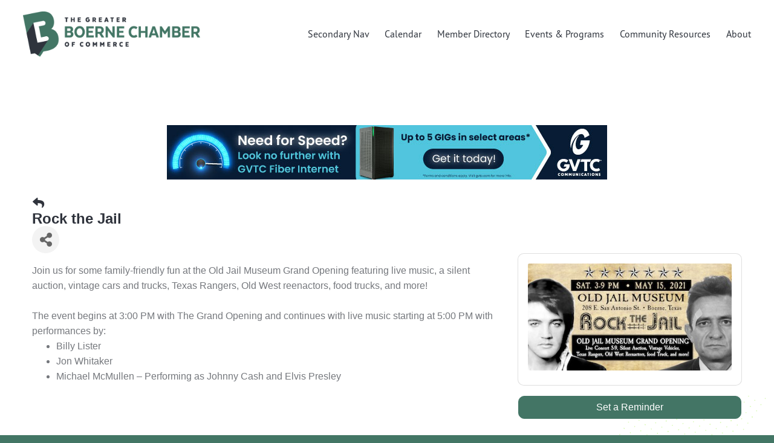

--- FILE ---
content_type: text/html; charset=utf-8
request_url: https://www.google.com/recaptcha/enterprise/anchor?ar=1&k=6LcpNUMUAAAAAB5iVpO_rzGG2TK_vFp7V6SCw_4s&co=aHR0cHM6Ly9idXNpbmVzcy5ib2VybmUub3JnOjQ0Mw..&hl=en&v=PoyoqOPhxBO7pBk68S4YbpHZ&size=compact&anchor-ms=20000&execute-ms=30000&cb=3q4x5fg1gabs
body_size: 49518
content:
<!DOCTYPE HTML><html dir="ltr" lang="en"><head><meta http-equiv="Content-Type" content="text/html; charset=UTF-8">
<meta http-equiv="X-UA-Compatible" content="IE=edge">
<title>reCAPTCHA</title>
<style type="text/css">
/* cyrillic-ext */
@font-face {
  font-family: 'Roboto';
  font-style: normal;
  font-weight: 400;
  font-stretch: 100%;
  src: url(//fonts.gstatic.com/s/roboto/v48/KFO7CnqEu92Fr1ME7kSn66aGLdTylUAMa3GUBHMdazTgWw.woff2) format('woff2');
  unicode-range: U+0460-052F, U+1C80-1C8A, U+20B4, U+2DE0-2DFF, U+A640-A69F, U+FE2E-FE2F;
}
/* cyrillic */
@font-face {
  font-family: 'Roboto';
  font-style: normal;
  font-weight: 400;
  font-stretch: 100%;
  src: url(//fonts.gstatic.com/s/roboto/v48/KFO7CnqEu92Fr1ME7kSn66aGLdTylUAMa3iUBHMdazTgWw.woff2) format('woff2');
  unicode-range: U+0301, U+0400-045F, U+0490-0491, U+04B0-04B1, U+2116;
}
/* greek-ext */
@font-face {
  font-family: 'Roboto';
  font-style: normal;
  font-weight: 400;
  font-stretch: 100%;
  src: url(//fonts.gstatic.com/s/roboto/v48/KFO7CnqEu92Fr1ME7kSn66aGLdTylUAMa3CUBHMdazTgWw.woff2) format('woff2');
  unicode-range: U+1F00-1FFF;
}
/* greek */
@font-face {
  font-family: 'Roboto';
  font-style: normal;
  font-weight: 400;
  font-stretch: 100%;
  src: url(//fonts.gstatic.com/s/roboto/v48/KFO7CnqEu92Fr1ME7kSn66aGLdTylUAMa3-UBHMdazTgWw.woff2) format('woff2');
  unicode-range: U+0370-0377, U+037A-037F, U+0384-038A, U+038C, U+038E-03A1, U+03A3-03FF;
}
/* math */
@font-face {
  font-family: 'Roboto';
  font-style: normal;
  font-weight: 400;
  font-stretch: 100%;
  src: url(//fonts.gstatic.com/s/roboto/v48/KFO7CnqEu92Fr1ME7kSn66aGLdTylUAMawCUBHMdazTgWw.woff2) format('woff2');
  unicode-range: U+0302-0303, U+0305, U+0307-0308, U+0310, U+0312, U+0315, U+031A, U+0326-0327, U+032C, U+032F-0330, U+0332-0333, U+0338, U+033A, U+0346, U+034D, U+0391-03A1, U+03A3-03A9, U+03B1-03C9, U+03D1, U+03D5-03D6, U+03F0-03F1, U+03F4-03F5, U+2016-2017, U+2034-2038, U+203C, U+2040, U+2043, U+2047, U+2050, U+2057, U+205F, U+2070-2071, U+2074-208E, U+2090-209C, U+20D0-20DC, U+20E1, U+20E5-20EF, U+2100-2112, U+2114-2115, U+2117-2121, U+2123-214F, U+2190, U+2192, U+2194-21AE, U+21B0-21E5, U+21F1-21F2, U+21F4-2211, U+2213-2214, U+2216-22FF, U+2308-230B, U+2310, U+2319, U+231C-2321, U+2336-237A, U+237C, U+2395, U+239B-23B7, U+23D0, U+23DC-23E1, U+2474-2475, U+25AF, U+25B3, U+25B7, U+25BD, U+25C1, U+25CA, U+25CC, U+25FB, U+266D-266F, U+27C0-27FF, U+2900-2AFF, U+2B0E-2B11, U+2B30-2B4C, U+2BFE, U+3030, U+FF5B, U+FF5D, U+1D400-1D7FF, U+1EE00-1EEFF;
}
/* symbols */
@font-face {
  font-family: 'Roboto';
  font-style: normal;
  font-weight: 400;
  font-stretch: 100%;
  src: url(//fonts.gstatic.com/s/roboto/v48/KFO7CnqEu92Fr1ME7kSn66aGLdTylUAMaxKUBHMdazTgWw.woff2) format('woff2');
  unicode-range: U+0001-000C, U+000E-001F, U+007F-009F, U+20DD-20E0, U+20E2-20E4, U+2150-218F, U+2190, U+2192, U+2194-2199, U+21AF, U+21E6-21F0, U+21F3, U+2218-2219, U+2299, U+22C4-22C6, U+2300-243F, U+2440-244A, U+2460-24FF, U+25A0-27BF, U+2800-28FF, U+2921-2922, U+2981, U+29BF, U+29EB, U+2B00-2BFF, U+4DC0-4DFF, U+FFF9-FFFB, U+10140-1018E, U+10190-1019C, U+101A0, U+101D0-101FD, U+102E0-102FB, U+10E60-10E7E, U+1D2C0-1D2D3, U+1D2E0-1D37F, U+1F000-1F0FF, U+1F100-1F1AD, U+1F1E6-1F1FF, U+1F30D-1F30F, U+1F315, U+1F31C, U+1F31E, U+1F320-1F32C, U+1F336, U+1F378, U+1F37D, U+1F382, U+1F393-1F39F, U+1F3A7-1F3A8, U+1F3AC-1F3AF, U+1F3C2, U+1F3C4-1F3C6, U+1F3CA-1F3CE, U+1F3D4-1F3E0, U+1F3ED, U+1F3F1-1F3F3, U+1F3F5-1F3F7, U+1F408, U+1F415, U+1F41F, U+1F426, U+1F43F, U+1F441-1F442, U+1F444, U+1F446-1F449, U+1F44C-1F44E, U+1F453, U+1F46A, U+1F47D, U+1F4A3, U+1F4B0, U+1F4B3, U+1F4B9, U+1F4BB, U+1F4BF, U+1F4C8-1F4CB, U+1F4D6, U+1F4DA, U+1F4DF, U+1F4E3-1F4E6, U+1F4EA-1F4ED, U+1F4F7, U+1F4F9-1F4FB, U+1F4FD-1F4FE, U+1F503, U+1F507-1F50B, U+1F50D, U+1F512-1F513, U+1F53E-1F54A, U+1F54F-1F5FA, U+1F610, U+1F650-1F67F, U+1F687, U+1F68D, U+1F691, U+1F694, U+1F698, U+1F6AD, U+1F6B2, U+1F6B9-1F6BA, U+1F6BC, U+1F6C6-1F6CF, U+1F6D3-1F6D7, U+1F6E0-1F6EA, U+1F6F0-1F6F3, U+1F6F7-1F6FC, U+1F700-1F7FF, U+1F800-1F80B, U+1F810-1F847, U+1F850-1F859, U+1F860-1F887, U+1F890-1F8AD, U+1F8B0-1F8BB, U+1F8C0-1F8C1, U+1F900-1F90B, U+1F93B, U+1F946, U+1F984, U+1F996, U+1F9E9, U+1FA00-1FA6F, U+1FA70-1FA7C, U+1FA80-1FA89, U+1FA8F-1FAC6, U+1FACE-1FADC, U+1FADF-1FAE9, U+1FAF0-1FAF8, U+1FB00-1FBFF;
}
/* vietnamese */
@font-face {
  font-family: 'Roboto';
  font-style: normal;
  font-weight: 400;
  font-stretch: 100%;
  src: url(//fonts.gstatic.com/s/roboto/v48/KFO7CnqEu92Fr1ME7kSn66aGLdTylUAMa3OUBHMdazTgWw.woff2) format('woff2');
  unicode-range: U+0102-0103, U+0110-0111, U+0128-0129, U+0168-0169, U+01A0-01A1, U+01AF-01B0, U+0300-0301, U+0303-0304, U+0308-0309, U+0323, U+0329, U+1EA0-1EF9, U+20AB;
}
/* latin-ext */
@font-face {
  font-family: 'Roboto';
  font-style: normal;
  font-weight: 400;
  font-stretch: 100%;
  src: url(//fonts.gstatic.com/s/roboto/v48/KFO7CnqEu92Fr1ME7kSn66aGLdTylUAMa3KUBHMdazTgWw.woff2) format('woff2');
  unicode-range: U+0100-02BA, U+02BD-02C5, U+02C7-02CC, U+02CE-02D7, U+02DD-02FF, U+0304, U+0308, U+0329, U+1D00-1DBF, U+1E00-1E9F, U+1EF2-1EFF, U+2020, U+20A0-20AB, U+20AD-20C0, U+2113, U+2C60-2C7F, U+A720-A7FF;
}
/* latin */
@font-face {
  font-family: 'Roboto';
  font-style: normal;
  font-weight: 400;
  font-stretch: 100%;
  src: url(//fonts.gstatic.com/s/roboto/v48/KFO7CnqEu92Fr1ME7kSn66aGLdTylUAMa3yUBHMdazQ.woff2) format('woff2');
  unicode-range: U+0000-00FF, U+0131, U+0152-0153, U+02BB-02BC, U+02C6, U+02DA, U+02DC, U+0304, U+0308, U+0329, U+2000-206F, U+20AC, U+2122, U+2191, U+2193, U+2212, U+2215, U+FEFF, U+FFFD;
}
/* cyrillic-ext */
@font-face {
  font-family: 'Roboto';
  font-style: normal;
  font-weight: 500;
  font-stretch: 100%;
  src: url(//fonts.gstatic.com/s/roboto/v48/KFO7CnqEu92Fr1ME7kSn66aGLdTylUAMa3GUBHMdazTgWw.woff2) format('woff2');
  unicode-range: U+0460-052F, U+1C80-1C8A, U+20B4, U+2DE0-2DFF, U+A640-A69F, U+FE2E-FE2F;
}
/* cyrillic */
@font-face {
  font-family: 'Roboto';
  font-style: normal;
  font-weight: 500;
  font-stretch: 100%;
  src: url(//fonts.gstatic.com/s/roboto/v48/KFO7CnqEu92Fr1ME7kSn66aGLdTylUAMa3iUBHMdazTgWw.woff2) format('woff2');
  unicode-range: U+0301, U+0400-045F, U+0490-0491, U+04B0-04B1, U+2116;
}
/* greek-ext */
@font-face {
  font-family: 'Roboto';
  font-style: normal;
  font-weight: 500;
  font-stretch: 100%;
  src: url(//fonts.gstatic.com/s/roboto/v48/KFO7CnqEu92Fr1ME7kSn66aGLdTylUAMa3CUBHMdazTgWw.woff2) format('woff2');
  unicode-range: U+1F00-1FFF;
}
/* greek */
@font-face {
  font-family: 'Roboto';
  font-style: normal;
  font-weight: 500;
  font-stretch: 100%;
  src: url(//fonts.gstatic.com/s/roboto/v48/KFO7CnqEu92Fr1ME7kSn66aGLdTylUAMa3-UBHMdazTgWw.woff2) format('woff2');
  unicode-range: U+0370-0377, U+037A-037F, U+0384-038A, U+038C, U+038E-03A1, U+03A3-03FF;
}
/* math */
@font-face {
  font-family: 'Roboto';
  font-style: normal;
  font-weight: 500;
  font-stretch: 100%;
  src: url(//fonts.gstatic.com/s/roboto/v48/KFO7CnqEu92Fr1ME7kSn66aGLdTylUAMawCUBHMdazTgWw.woff2) format('woff2');
  unicode-range: U+0302-0303, U+0305, U+0307-0308, U+0310, U+0312, U+0315, U+031A, U+0326-0327, U+032C, U+032F-0330, U+0332-0333, U+0338, U+033A, U+0346, U+034D, U+0391-03A1, U+03A3-03A9, U+03B1-03C9, U+03D1, U+03D5-03D6, U+03F0-03F1, U+03F4-03F5, U+2016-2017, U+2034-2038, U+203C, U+2040, U+2043, U+2047, U+2050, U+2057, U+205F, U+2070-2071, U+2074-208E, U+2090-209C, U+20D0-20DC, U+20E1, U+20E5-20EF, U+2100-2112, U+2114-2115, U+2117-2121, U+2123-214F, U+2190, U+2192, U+2194-21AE, U+21B0-21E5, U+21F1-21F2, U+21F4-2211, U+2213-2214, U+2216-22FF, U+2308-230B, U+2310, U+2319, U+231C-2321, U+2336-237A, U+237C, U+2395, U+239B-23B7, U+23D0, U+23DC-23E1, U+2474-2475, U+25AF, U+25B3, U+25B7, U+25BD, U+25C1, U+25CA, U+25CC, U+25FB, U+266D-266F, U+27C0-27FF, U+2900-2AFF, U+2B0E-2B11, U+2B30-2B4C, U+2BFE, U+3030, U+FF5B, U+FF5D, U+1D400-1D7FF, U+1EE00-1EEFF;
}
/* symbols */
@font-face {
  font-family: 'Roboto';
  font-style: normal;
  font-weight: 500;
  font-stretch: 100%;
  src: url(//fonts.gstatic.com/s/roboto/v48/KFO7CnqEu92Fr1ME7kSn66aGLdTylUAMaxKUBHMdazTgWw.woff2) format('woff2');
  unicode-range: U+0001-000C, U+000E-001F, U+007F-009F, U+20DD-20E0, U+20E2-20E4, U+2150-218F, U+2190, U+2192, U+2194-2199, U+21AF, U+21E6-21F0, U+21F3, U+2218-2219, U+2299, U+22C4-22C6, U+2300-243F, U+2440-244A, U+2460-24FF, U+25A0-27BF, U+2800-28FF, U+2921-2922, U+2981, U+29BF, U+29EB, U+2B00-2BFF, U+4DC0-4DFF, U+FFF9-FFFB, U+10140-1018E, U+10190-1019C, U+101A0, U+101D0-101FD, U+102E0-102FB, U+10E60-10E7E, U+1D2C0-1D2D3, U+1D2E0-1D37F, U+1F000-1F0FF, U+1F100-1F1AD, U+1F1E6-1F1FF, U+1F30D-1F30F, U+1F315, U+1F31C, U+1F31E, U+1F320-1F32C, U+1F336, U+1F378, U+1F37D, U+1F382, U+1F393-1F39F, U+1F3A7-1F3A8, U+1F3AC-1F3AF, U+1F3C2, U+1F3C4-1F3C6, U+1F3CA-1F3CE, U+1F3D4-1F3E0, U+1F3ED, U+1F3F1-1F3F3, U+1F3F5-1F3F7, U+1F408, U+1F415, U+1F41F, U+1F426, U+1F43F, U+1F441-1F442, U+1F444, U+1F446-1F449, U+1F44C-1F44E, U+1F453, U+1F46A, U+1F47D, U+1F4A3, U+1F4B0, U+1F4B3, U+1F4B9, U+1F4BB, U+1F4BF, U+1F4C8-1F4CB, U+1F4D6, U+1F4DA, U+1F4DF, U+1F4E3-1F4E6, U+1F4EA-1F4ED, U+1F4F7, U+1F4F9-1F4FB, U+1F4FD-1F4FE, U+1F503, U+1F507-1F50B, U+1F50D, U+1F512-1F513, U+1F53E-1F54A, U+1F54F-1F5FA, U+1F610, U+1F650-1F67F, U+1F687, U+1F68D, U+1F691, U+1F694, U+1F698, U+1F6AD, U+1F6B2, U+1F6B9-1F6BA, U+1F6BC, U+1F6C6-1F6CF, U+1F6D3-1F6D7, U+1F6E0-1F6EA, U+1F6F0-1F6F3, U+1F6F7-1F6FC, U+1F700-1F7FF, U+1F800-1F80B, U+1F810-1F847, U+1F850-1F859, U+1F860-1F887, U+1F890-1F8AD, U+1F8B0-1F8BB, U+1F8C0-1F8C1, U+1F900-1F90B, U+1F93B, U+1F946, U+1F984, U+1F996, U+1F9E9, U+1FA00-1FA6F, U+1FA70-1FA7C, U+1FA80-1FA89, U+1FA8F-1FAC6, U+1FACE-1FADC, U+1FADF-1FAE9, U+1FAF0-1FAF8, U+1FB00-1FBFF;
}
/* vietnamese */
@font-face {
  font-family: 'Roboto';
  font-style: normal;
  font-weight: 500;
  font-stretch: 100%;
  src: url(//fonts.gstatic.com/s/roboto/v48/KFO7CnqEu92Fr1ME7kSn66aGLdTylUAMa3OUBHMdazTgWw.woff2) format('woff2');
  unicode-range: U+0102-0103, U+0110-0111, U+0128-0129, U+0168-0169, U+01A0-01A1, U+01AF-01B0, U+0300-0301, U+0303-0304, U+0308-0309, U+0323, U+0329, U+1EA0-1EF9, U+20AB;
}
/* latin-ext */
@font-face {
  font-family: 'Roboto';
  font-style: normal;
  font-weight: 500;
  font-stretch: 100%;
  src: url(//fonts.gstatic.com/s/roboto/v48/KFO7CnqEu92Fr1ME7kSn66aGLdTylUAMa3KUBHMdazTgWw.woff2) format('woff2');
  unicode-range: U+0100-02BA, U+02BD-02C5, U+02C7-02CC, U+02CE-02D7, U+02DD-02FF, U+0304, U+0308, U+0329, U+1D00-1DBF, U+1E00-1E9F, U+1EF2-1EFF, U+2020, U+20A0-20AB, U+20AD-20C0, U+2113, U+2C60-2C7F, U+A720-A7FF;
}
/* latin */
@font-face {
  font-family: 'Roboto';
  font-style: normal;
  font-weight: 500;
  font-stretch: 100%;
  src: url(//fonts.gstatic.com/s/roboto/v48/KFO7CnqEu92Fr1ME7kSn66aGLdTylUAMa3yUBHMdazQ.woff2) format('woff2');
  unicode-range: U+0000-00FF, U+0131, U+0152-0153, U+02BB-02BC, U+02C6, U+02DA, U+02DC, U+0304, U+0308, U+0329, U+2000-206F, U+20AC, U+2122, U+2191, U+2193, U+2212, U+2215, U+FEFF, U+FFFD;
}
/* cyrillic-ext */
@font-face {
  font-family: 'Roboto';
  font-style: normal;
  font-weight: 900;
  font-stretch: 100%;
  src: url(//fonts.gstatic.com/s/roboto/v48/KFO7CnqEu92Fr1ME7kSn66aGLdTylUAMa3GUBHMdazTgWw.woff2) format('woff2');
  unicode-range: U+0460-052F, U+1C80-1C8A, U+20B4, U+2DE0-2DFF, U+A640-A69F, U+FE2E-FE2F;
}
/* cyrillic */
@font-face {
  font-family: 'Roboto';
  font-style: normal;
  font-weight: 900;
  font-stretch: 100%;
  src: url(//fonts.gstatic.com/s/roboto/v48/KFO7CnqEu92Fr1ME7kSn66aGLdTylUAMa3iUBHMdazTgWw.woff2) format('woff2');
  unicode-range: U+0301, U+0400-045F, U+0490-0491, U+04B0-04B1, U+2116;
}
/* greek-ext */
@font-face {
  font-family: 'Roboto';
  font-style: normal;
  font-weight: 900;
  font-stretch: 100%;
  src: url(//fonts.gstatic.com/s/roboto/v48/KFO7CnqEu92Fr1ME7kSn66aGLdTylUAMa3CUBHMdazTgWw.woff2) format('woff2');
  unicode-range: U+1F00-1FFF;
}
/* greek */
@font-face {
  font-family: 'Roboto';
  font-style: normal;
  font-weight: 900;
  font-stretch: 100%;
  src: url(//fonts.gstatic.com/s/roboto/v48/KFO7CnqEu92Fr1ME7kSn66aGLdTylUAMa3-UBHMdazTgWw.woff2) format('woff2');
  unicode-range: U+0370-0377, U+037A-037F, U+0384-038A, U+038C, U+038E-03A1, U+03A3-03FF;
}
/* math */
@font-face {
  font-family: 'Roboto';
  font-style: normal;
  font-weight: 900;
  font-stretch: 100%;
  src: url(//fonts.gstatic.com/s/roboto/v48/KFO7CnqEu92Fr1ME7kSn66aGLdTylUAMawCUBHMdazTgWw.woff2) format('woff2');
  unicode-range: U+0302-0303, U+0305, U+0307-0308, U+0310, U+0312, U+0315, U+031A, U+0326-0327, U+032C, U+032F-0330, U+0332-0333, U+0338, U+033A, U+0346, U+034D, U+0391-03A1, U+03A3-03A9, U+03B1-03C9, U+03D1, U+03D5-03D6, U+03F0-03F1, U+03F4-03F5, U+2016-2017, U+2034-2038, U+203C, U+2040, U+2043, U+2047, U+2050, U+2057, U+205F, U+2070-2071, U+2074-208E, U+2090-209C, U+20D0-20DC, U+20E1, U+20E5-20EF, U+2100-2112, U+2114-2115, U+2117-2121, U+2123-214F, U+2190, U+2192, U+2194-21AE, U+21B0-21E5, U+21F1-21F2, U+21F4-2211, U+2213-2214, U+2216-22FF, U+2308-230B, U+2310, U+2319, U+231C-2321, U+2336-237A, U+237C, U+2395, U+239B-23B7, U+23D0, U+23DC-23E1, U+2474-2475, U+25AF, U+25B3, U+25B7, U+25BD, U+25C1, U+25CA, U+25CC, U+25FB, U+266D-266F, U+27C0-27FF, U+2900-2AFF, U+2B0E-2B11, U+2B30-2B4C, U+2BFE, U+3030, U+FF5B, U+FF5D, U+1D400-1D7FF, U+1EE00-1EEFF;
}
/* symbols */
@font-face {
  font-family: 'Roboto';
  font-style: normal;
  font-weight: 900;
  font-stretch: 100%;
  src: url(//fonts.gstatic.com/s/roboto/v48/KFO7CnqEu92Fr1ME7kSn66aGLdTylUAMaxKUBHMdazTgWw.woff2) format('woff2');
  unicode-range: U+0001-000C, U+000E-001F, U+007F-009F, U+20DD-20E0, U+20E2-20E4, U+2150-218F, U+2190, U+2192, U+2194-2199, U+21AF, U+21E6-21F0, U+21F3, U+2218-2219, U+2299, U+22C4-22C6, U+2300-243F, U+2440-244A, U+2460-24FF, U+25A0-27BF, U+2800-28FF, U+2921-2922, U+2981, U+29BF, U+29EB, U+2B00-2BFF, U+4DC0-4DFF, U+FFF9-FFFB, U+10140-1018E, U+10190-1019C, U+101A0, U+101D0-101FD, U+102E0-102FB, U+10E60-10E7E, U+1D2C0-1D2D3, U+1D2E0-1D37F, U+1F000-1F0FF, U+1F100-1F1AD, U+1F1E6-1F1FF, U+1F30D-1F30F, U+1F315, U+1F31C, U+1F31E, U+1F320-1F32C, U+1F336, U+1F378, U+1F37D, U+1F382, U+1F393-1F39F, U+1F3A7-1F3A8, U+1F3AC-1F3AF, U+1F3C2, U+1F3C4-1F3C6, U+1F3CA-1F3CE, U+1F3D4-1F3E0, U+1F3ED, U+1F3F1-1F3F3, U+1F3F5-1F3F7, U+1F408, U+1F415, U+1F41F, U+1F426, U+1F43F, U+1F441-1F442, U+1F444, U+1F446-1F449, U+1F44C-1F44E, U+1F453, U+1F46A, U+1F47D, U+1F4A3, U+1F4B0, U+1F4B3, U+1F4B9, U+1F4BB, U+1F4BF, U+1F4C8-1F4CB, U+1F4D6, U+1F4DA, U+1F4DF, U+1F4E3-1F4E6, U+1F4EA-1F4ED, U+1F4F7, U+1F4F9-1F4FB, U+1F4FD-1F4FE, U+1F503, U+1F507-1F50B, U+1F50D, U+1F512-1F513, U+1F53E-1F54A, U+1F54F-1F5FA, U+1F610, U+1F650-1F67F, U+1F687, U+1F68D, U+1F691, U+1F694, U+1F698, U+1F6AD, U+1F6B2, U+1F6B9-1F6BA, U+1F6BC, U+1F6C6-1F6CF, U+1F6D3-1F6D7, U+1F6E0-1F6EA, U+1F6F0-1F6F3, U+1F6F7-1F6FC, U+1F700-1F7FF, U+1F800-1F80B, U+1F810-1F847, U+1F850-1F859, U+1F860-1F887, U+1F890-1F8AD, U+1F8B0-1F8BB, U+1F8C0-1F8C1, U+1F900-1F90B, U+1F93B, U+1F946, U+1F984, U+1F996, U+1F9E9, U+1FA00-1FA6F, U+1FA70-1FA7C, U+1FA80-1FA89, U+1FA8F-1FAC6, U+1FACE-1FADC, U+1FADF-1FAE9, U+1FAF0-1FAF8, U+1FB00-1FBFF;
}
/* vietnamese */
@font-face {
  font-family: 'Roboto';
  font-style: normal;
  font-weight: 900;
  font-stretch: 100%;
  src: url(//fonts.gstatic.com/s/roboto/v48/KFO7CnqEu92Fr1ME7kSn66aGLdTylUAMa3OUBHMdazTgWw.woff2) format('woff2');
  unicode-range: U+0102-0103, U+0110-0111, U+0128-0129, U+0168-0169, U+01A0-01A1, U+01AF-01B0, U+0300-0301, U+0303-0304, U+0308-0309, U+0323, U+0329, U+1EA0-1EF9, U+20AB;
}
/* latin-ext */
@font-face {
  font-family: 'Roboto';
  font-style: normal;
  font-weight: 900;
  font-stretch: 100%;
  src: url(//fonts.gstatic.com/s/roboto/v48/KFO7CnqEu92Fr1ME7kSn66aGLdTylUAMa3KUBHMdazTgWw.woff2) format('woff2');
  unicode-range: U+0100-02BA, U+02BD-02C5, U+02C7-02CC, U+02CE-02D7, U+02DD-02FF, U+0304, U+0308, U+0329, U+1D00-1DBF, U+1E00-1E9F, U+1EF2-1EFF, U+2020, U+20A0-20AB, U+20AD-20C0, U+2113, U+2C60-2C7F, U+A720-A7FF;
}
/* latin */
@font-face {
  font-family: 'Roboto';
  font-style: normal;
  font-weight: 900;
  font-stretch: 100%;
  src: url(//fonts.gstatic.com/s/roboto/v48/KFO7CnqEu92Fr1ME7kSn66aGLdTylUAMa3yUBHMdazQ.woff2) format('woff2');
  unicode-range: U+0000-00FF, U+0131, U+0152-0153, U+02BB-02BC, U+02C6, U+02DA, U+02DC, U+0304, U+0308, U+0329, U+2000-206F, U+20AC, U+2122, U+2191, U+2193, U+2212, U+2215, U+FEFF, U+FFFD;
}

</style>
<link rel="stylesheet" type="text/css" href="https://www.gstatic.com/recaptcha/releases/PoyoqOPhxBO7pBk68S4YbpHZ/styles__ltr.css">
<script nonce="9c_CHv3VsHhSOTnH6OG1Jg" type="text/javascript">window['__recaptcha_api'] = 'https://www.google.com/recaptcha/enterprise/';</script>
<script type="text/javascript" src="https://www.gstatic.com/recaptcha/releases/PoyoqOPhxBO7pBk68S4YbpHZ/recaptcha__en.js" nonce="9c_CHv3VsHhSOTnH6OG1Jg">
      
    </script></head>
<body><div id="rc-anchor-alert" class="rc-anchor-alert"></div>
<input type="hidden" id="recaptcha-token" value="[base64]">
<script type="text/javascript" nonce="9c_CHv3VsHhSOTnH6OG1Jg">
      recaptcha.anchor.Main.init("[\x22ainput\x22,[\x22bgdata\x22,\x22\x22,\[base64]/[base64]/[base64]/[base64]/[base64]/[base64]/[base64]/[base64]/[base64]/[base64]\\u003d\x22,\[base64]\\u003d\x22,\x22X8KCNcKPwrofw4V7wq7CuMODw7FMwp7Dv8KbwoMtwobDo3nCgi8OwrwOwpFXw4jDnDRUZcKFw6nDusOkeEgDZsKdw6t3w6/CvWU0woXDosOwwrbCuMKPwp7Cq8KOBsK7wqxKwqI9wq1Ww5nCvjguw7bCvQrDk3TDoBtrQcOCwp18w54TAcOJwrbDpsKVbRnCvC8UcRzCvMOlCsKnwpbDnTbCl3ErQcK/w7tew6BKOAwDw4zDiMKgW8OAXMKIwpJpwrnDhHHDksKuGzbDpwzCpsOEw6VhAjrDg0NKwqQRw6UVDlzDosOjw7J/InvCtMK/QBHDtlwYwpjCqiLCp3fDpAsowpnDqQvDrBFtEGhbw7bCjC/CkMKDaQNSeMOVDX/Cp8O/w6XDlQzCncKmZWlPw6J4wqNLXRvCpDHDncOww5Q7w6bCrzvDgAh0wofDgwlhLngwwrcFworDoMOaw7k2w5dOccOMenQIPQJkQmnCu8KPw4APwoIYw47DhsOnOcKAb8KePWXCu2HDm8OPfw03OXxew59EBW7DqsKcQ8K/wo/Dp0rCncKgwpnDkcKDwrDDnz7CicKUUEzDicKLwrTDsMKww4/Dt8OrNjPCqm7DhMOvw7HCj8OZZcK4w4DDu3gUPBMUWMO2f0FGDcO4OsO3FEt+wpzCs8OyS8K1QUoxwrbDgEM9wrkCCsK+woTCu30Ww6M6AMKew7vCucOMw6jCpsKPAsK/QwZEKinDpsO7w5cEwo9jc2czw6rDkETDgsK+w6jClMO0wqjCucOYwokAesK7Rg/Cl1rDhMOXwolKBcKvG2bCtCfDvMO7w5jDmsKjdyfCh8KoPz3Crk4jRMOAwpzDs8KRw5oFKVdbZ3fCtsKMw5w4QsOzPVPDtsKrSnjCscO5w7RcVsKJJsKGY8KOHMKRwrRPwrDCuh4Lwpprw6vDkSduwrzCvl4nwrrDol96FsOfwolqw6HDnlvCnF8fwrbCicO/[base64]/wr/CqUJXDMOaAcKdfEPCpkwcHETDtE3Dr8OOwqEDZMKNcMK9w49dM8KcL8OYw7HCrXfCtsOZw7QlWsO7VTk4HsO1w6nCncObw4rCk2Nsw7prwpnCu3gOOhhhw4fCrSLDhl8wQCQKFhdjw7bDmBhjAQd+aMKow6wIw7zChcOpU8O+wrF3AMKtHsKwckd+w5/[base64]/CrMKWBSJxw6/DsR/ClcO/[base64]/Dq8KJC8K0L13DjMK5w6HCuT3Dkhgiw7HCuAIIEXhHwrxMScOARcK/wrfCkj3CizHCusOOZcOjTVlJER1VwrzDhcKlwrHDv199GC/Du0F7F8KDLkJudyjClEnCkj1Ww7cDwoshOsKOwrlyw64ZwrJ/bcOEUnI4NQ7CpnfClTYwQSM5X0DDvsK0w5YGw6vDicOLwol/[base64]/[base64]/w6gKw49Aw6PCswkpwqjCom7Do0DCsx7Ck3Ujw5DDoMKCE8KLwq9XRSEiwpXCjsOyBUPCvUVvwrUww4JTF8OOW2IgacK0HFzDpDFTwosgwrvDjcO2dcK2GMO0wolmw53ClsKXWcKmasKWRcKGHmQsw4HChMKoDljCpmvDgsOae0YJKzwkIlzCicObCMKcwoVXHsK/w7NnGHjCtBrCrXXDnUbCmMOEaT3Dk8OvNMKHw6UERcKTLg7ClsKvNyQiQcKiPHBLw4RxeMKRfzPCiMOvwqrChwVGWMKOfyQ8wrtIw7LCisOcVsKhXcOVw6BFwpPDkcKQw5PDuHwdIcOdwox/wpXDjXQBw4XDuhzCusK8woE8w4/DuyLDmQBLw75ZZcKrw7HCr0zDpMKlwrbCqcOaw78QT8Oqwog8UcKVdMKsbMKOwoDCqBw/[base64]/XQTClUzCqEQOwrBADFvCvRrDrkJAHMOMw7TCgGPDtMO5W1Jiw416W0NXw6TDicOOw7ohwrslwqdHwobDmQQSbA/DkxYSNMK5RMKNwpXDp2DCrh7DvHkqUMKDw74qFCLDicOBwpzCowDCr8O8w7HDuEZ1DwbDmUbDncKqw6Nvw47CtWlKwrnDoVcBw77DmFYaNsKfScKLE8Kfwp5zw5HDvcKVEELDk1PDvW3Clk7DkWnDlGjClyLCnsKAAMKEFMKgPsK5B33ChXEawoDColp1HRwdcwnDlW/[base64]/w6sxw4nCvsKxWS/[base64]/[base64]/ClMK+w4F0w77DsTPDlQ94e0DDmVDDjVQqMR3Dsy3ClMK8wpnCgcKFw6s7SMO9acOYw4/DkAPCtFvCgk7DpDLDjELCncO2w5Njw51tw498QgrCi8Okwr/[base64]/Ch1TDgMKyCUfCgMOhTsO1NMKhwojDkgdzCsKBwpnDmsKHOMOiwrspw6TClg8Cw5UZdMKkwpnCksOpSsOwRGbCmXIvdG1oEg/[base64]/DjBfDij/DpCkJwrUXMk7CkMK+wrLDosKBEsO5wobCvgzDrhBLRT/CpisKanl+wp3ChMOjKsKjw5Ncw7bCnWLDtMOfBV3CrsOnwpPCkGgKw4oHwo/[base64]/w6PDi8OeRGTDt8KMN8OzKsKpWmTDrCLDvMOSw57CssO3w7Z9wqDDuMOGw57Cv8OheSZpC8KuwppKw5LDnm9WZXvDmVUOYsOMw63DmsO0w5Q/dsKOGMOnM8KQw4TCjxd+MMOSw5PDumDDnMOWHgMuwqDCsUovE8OqdmvCmcKGw6gcwqFgwp3Doz9Dw6nDvsOrw6LCpml2wpnDhcORHVUfwqzClsKve8K8wqBWUU5UwpsOw6DDm2kqw5fCnyF1aznDuQPCmCXDp8KhWMOuwrEaXArCr0DDni/CmifDjHskwoZgwrBDw5zCgD3DpDbCt8OnaXPCjGnDrsKTIsKDCxZVDWjDmncyw5XCm8K6w77Co8OdwrvDtmXChUvDjmzDoTnDjsKoeMKqwpMPwp5jKj1twq/DlWl/[base64]/[base64]/[base64]/CrltPHMO/E8OIwpM3cUU1w6sPw4bDniTDrMK1w7N8VGPCn8KbXl/Dngscw5wrMGVjVQEAwrDCmMOQw4fCn8OJw6zDo3DDh1dKLcKnwpVRb8OMK2vCujhRwpvCicOMwqfCh8OSw6HDlTfClgTDr8OrwpUvw7/CocO0SThRbsKHw6PDs3PDlCPDih/Cv8KWDhNDOmYBXVVyw70Ow55swqfCmMKowrRnw4PCiFHCimDDuDE1C8K/HR5OHcK3KsKpwqvDlsKYdm9yw5fDv8KJwrxfw67Dp8KCb2DDosKrVgTDjk0jwrwHasKLeERowqA5wosuwqrDqGDCpxctw7nDucO2wo17ZsKcw47ChcKYw6XCpF/[base64]/Dhllyw6cgIWoxw6RKwq3CvMKBLcK1D3sHZsOEwrUwQAROX2DCksOOw6VMw6bDtirDuTojdUdewod7wq/Dt8Kiw50Uwo3CrTbDtsOiDsODw7/[base64]/CkknDtsO5w7MiM2Ejw4YYZ0dgw5l+e8OSLFHDgcKFLU7DmsKPLcKdFTfCnAvCj8OVw7bDnMKUICxbw5ddwplJfFV7GcOPSsKqwr7Cm8O8KkvDucOlwokowpgZw4Zdwp3CncKlbMOawpnDpCvCkDTCj8KoPsKIBRotwrHDgcKHwoDCrgVEw7rDu8KSw7o/SMONQMOyf8O9CghNVcOnw5nCllkASMOcc1seQmDCp2zDsMKPME1qw7/DhFh6w61iZ3DCoC4xw4rDk1vClwtjdGURw6nCpR4nWMKvwoEiwqzDixtaw73CiwZdasOtecOMAcO4N8KATFzDtXJawpPCt2fDsQlAbcKpw7kxwpjDiMOXU8OyBGfDscOpMMOhUMKiw6LDmcKsNU16fsO0w5HCny/CjHAuwrYwDsKawrvCq8OiPzIcUcO1w5XDtH0+d8KDw4XCl1XDkMO0w7AjJ2J7wpjCjnnClMODwqctwo7CpcOhwpHDpB8BIk7CosOMGMKiwoPDscKDwo8Ywo3DtsKaPC/DhsOzdgLCucKIdTLCnCLCgMOYTyXCiSPCh8Kgw4B4I8OPZsKZCcKOJB/DscOuQ8K9KcOBHsOkwoDCj8KNBSZ1w43CucO8JXDCpMO9HcO8A8O2wo9qwp16csKNw5TCt8OTYcOqBnPCkV7DvMOHwq0Nwo1+w4x7w5zDsn3CrEnDhzbDtRXDuMOvCMOfwo3ChsK1wpPDpMOmwq3DoFw+dsO+V2zCrTAdw6bDr1N5w6M/JgnCmUjCr2TCosKaXsOyIMOsZcOXNzF2Bi8VwrdyEcKdw4bCr38vw54Fw4/DmcKUUsKVw4B1w77DugrClBolEUTDrUjCpSk3wqo5w5tWQTjCmcOGw4jDk8KkwpIpwqvDosO6w4Qbw6pddMKjIsOwTsO+T8Oww47Du8KVw53Ds8OOBxs9cyBcwrzCscKIUFjCo3ZJMcO2OsO/w7HCjcKPA8ObQcKVwo/[base64]/wpPDtHRIOCBSw5rDkU7CqTZcNWU0UMOJFsKGNW3Du8OtF0U1JBTDvEHDpsOzw4cPwojDncOmwpdew5hqwrjCs1jCrcKgY2HDnUfCnmUDw6jClMKQw6N6UMKiw5XCpQU/w7nCiMKbwrEMw5HChDl3dsOreCLCk8KhfsOKw7IUw68fPUHDjsKqIhnCrU1EwogDVMOlwoXDkDjDicKHwoFUw7DDkzdpwpQFw7HCpAjChHfDj8KXw43CnyTDksKFwo/[base64]/DjsKPDsOSQsOPByRCwplUwqICwpLDtilnTgYAw61Nd8K/GmtZw7zCt09fFyvCl8KzXcOlwr9pw47Cq8OTccOlw6LDu8K/ci/DtsOReMKxw7fCqC5Swrgcw6vDhMK7TW8PwpjDgzsRw5jDhVfChGI+aH3CrsKVw7bCgDZJwonDucKXLWR8w63DqAkgwrHCv3Yww7HChMORdMKRw5Vpw6EoQsO9MRbDtsO/UsOYfgrDkU5RE0IzJUrDohNIJ1rDlsOHA343w7VBwpkvXHM+AcK2wq3CvkXDgsOPbEfDvMKNFik+wq1kwoZuTsKaZcORwo0/wrTDqsK/[base64]/[base64]/[base64]/[base64]/[base64]/[base64]/GMOWwrHDqMKDXcOqw4DDiMKNwqxNw5FnFMKaw6XDucOfEg9fTcOHQsO+Z8OzwpR+f01/wohhwooqWHsJHxLCqU1NI8OYSFM/IEghw6YGeMKYw4DCnsKdJRkSw4tsJMK+OsOdwrEjNVjCkHASYMK7ZxDDusOSF8OGwoFbJMKZw6bDhzktw7IEw7J6TMKlFTXCqcOLMcKYwrnDi8OuwqhkSWfDgFzDjTZvwrotw7LCrcKMaEDDm8OLPE3DkMO1b8KKfwPCvylkw6FLwp/ChBgNEsOwGgEpwr0lT8KdwonDgEHDjWfDnBPDmcOVwq3CncOCB8KfbWk6w7J0JGRJRMOaWnXCs8OYOMKLw49CACPDt2V5Xl7DgMKuw68gUcKKfS9Xw6QcwqAOwohKwqDCjlDCncKRI0I+U8KDJsOMSsOHfGJ3w7/[base64]/[base64]/CrRFhwozDocKiARA2QBViw4NfwqfDnVBuQcO2bX0xwrjCgMKVf8OJCm/[base64]/UxYTOxlibynDglPCs3jDrVoEwopRwpVCw6p7C1o4L8KsIRl6w6pYES/Ck8KJMmjCsMOMU8K7csKFwpHCt8Kmw7gLw4hLwpINe8O2LsKWw6DDr8ONwo05GMO+w4tAwqPCpsO9P8OowphTwrUeb05sHCNXwoDCrsKEVMKpw4NQw5vDgsKZR8OGw5fCl2bCpArDpRkWwqQEAsORwo/Dk8KBw5vDtjbDrSYbDsKJIxVbw5HCs8K/[base64]/Dt3rCjcOCVcK6GMK3w5fDkcObLMOww5l0BMO3S2/CoCcQw5YPcsOddsKOXUgfw6kqOcO0H2jDrMKuBBHCgsO7AcO5XWPCgkV4JynCgD/CoXpfJcODUXtdw7/DlQ/CrcOHwokawrhNwpbDnsOKw6p3QkjCt8OnwoTDjGfDisKCccKvw6rDjmLCuF/DicOww7vDvSdqPcO+PynCjUrDtsO7w7TClQweWQ7ClWHDnsOMJMKXw6jDmgrCulTCtSZywoHCmMOvXyjCuWAxbzvCm8OFXsKpVVLDjS7CicKdd8KrRcOqw4rDiwYuw4DCucOqIhMiwoPDpxTDojZiwpNQw7HDvytdYBrCpmrDgQksESHDnh/[base64]/Dn8Ovw78Lwptpw5hxBEYJFsO2wqg4QsKHwpHDucKcw7FeI8KCOhYLwq4uQ8K3w7/DgQEuwrfDjEMWwp06wrTDssOmwpDDtMKiw5vDpEgzw5vDqiR2IizCm8O3w4AYJB5sLy3DkVzCqW1nwoAkwrnDlSAkwpnCqCvDgXjCi8K6RwfDuUPDvhU9bUvCrcKqFBZLw6TDnw7DhxvCpnJow4TDjsORwq/DnRB+w6UwEcOpKcOxw4fClcOmTsK+F8OHwpHCtcK4KMOnEsONBsOow5rDnMKbw5pSworDuDgfw69hwqRGw5kmwpPDsyDDqRzDkMOkwrzChSU7woHDoMOYFWxjw4/Dm3/CiwTDjkfDtEhgw5YVw7kpw5IhVgZJAGBeDsOpCMO/w5sKw6fCqXEwIxERwoTDqcOuOcKEaFcuw7vDgMKBwo3CgsKuwpYkw7vDo8OAHcK4w7rCgsK7bAMOw57CkmHCvgTDvmrCp0rDrFDCnHIYR2AbwotBwpvDr1NGwpbCp8OwwrrDmsO5wr0WwpEHGsOrwr5CLkIJw4RhfsOLwqxnw4k4JHAsw5A/JlbCqsOoZD1+w7rDoDTDncKcwo3CvcKIwrHDgMKmGMKHWcKkwoYdLV1vMjnCncK5cMOVTcKHKMKvwpfDuh/CnAPDoFZGYHJTBcKodgDCgS/DhHzDt8OaIcOdAcO/wpwoSnbDlMOjw57Du8KuA8Kpw7x6w4/Dk1rCn1JaOlhmwrjDisO5w6vCn8KLwoATw7VNDcK1NlfDo8K0w4kSwo7Crm7Ci3I/w4PCmFYaYMKiw5zCklxlwrU6EsKOw499DCxReDVMRMK9eFkSTMO2w44gXShGw4EKw7fDjcK3ZMOswp7Csj/DsMKjPsKbwqgtTsKFw7pVwrQsJsOcWMOIElLCmGLCiULCj8OIO8OLw712J8KHw5MmEMOEC8OIHhfDvsOcXCfCozzCssKEW2zDggF5wqgGwpfCpcOcJifCp8KMw5l2wqbCn2/CoCPCv8KnOSdjVsK1QsOhwqvDqsKtU8OkeBQ3Hjkww73CtmDCocOlwq/CucOdfMK/TSjClwZlwpLCmcODwqXDrsK0GRzCsHIbwrLChcK/w4l4eD/CtAgiw5Mlw6fDvng4HMKHbDvDjcK7wr57az94QcKDwrAowozCksOVwqVkw4LDgw5owrdcHcOdYsOewq1Xw4DDm8KKwqbCuEhONhbDpWlsFMKTw6nCvn18JsK/EcK2wojDnFVca1jDqsK7CnnDnGV5csKewpTDq8ODaxDDlT7ClMKqAcObO0zDhMOcCcOnwpDDngpowqnDvsOfZMKSPMO5woLCvndaRTvCjhrCiwAow749w5rCq8KaOcK1eMOGwqBLIjF+wq/Ct8KHwqLCv8Onw7IdPAMYNsOLM8KywrJNd1Anwq5jw6XDvMOvw7gLwrTDriFhwpTCr2UUw5rDt8OTNEnDkcO+wrlww4/[base64]/CpDZWZsOdV8K6FSfCkcKCwrDCuj/DjsOoNFLDisKCwqtJw4owRCsPXSrDs8OzHsOfdjhcEMOgwrlhwrvDkBfDq0oVwpHCvsOvIMOILHnDgAxPw4tawqnCnMKBSl/CpHVhDMKFwq7DtsKFUMOww7DCrlTDjg4bfcKhQQRLf8K+cMKkwpAjw40PwrbChsOjw57CoHUUw6zCs1NtaMOmwqIkI8KsPQQDdsONw5LDq8Obw5bCnWTCpsOtwpzDuWLCuFjDjB/[base64]/[base64]/DhTM/woJIZsKUw5zCpsKiwpTCq34wVwgrUB9/[base64]/SW/DucKtw7DCjcKuw5onewp/[base64]/Dl8OPwr9vQMOww7I2FV1Fwo8XNsOzOcODw6sIXMKWNg0MwpLDvMK/[base64]/wqJgPw/DiT3DoUF2fMK6w4xtbsOZVksQdm4lBxbCkTFPBMOKTsOxwqs7dW9OwpRhwpfDpCVyMMOiScK5VBHDpXJmUMOfwo/CosOBMcOQw7FCw6DDsQZOO0wsGMOUOG/CssOkw44mCMO9wqYQM3s/w67DvMOkwrrCr8KdHsKwwp4fUsKCwrrCnBXCr8OfScKdw4Byw4LDiSJ5bBbCl8K4M0huOsKQAjsQERDDp1rDqMOew5PDmFAcJWE0OT/CmMKdQcK3RAU1wotQF8OGw7l2L8OlHsO2wrVPBV9RwoXDg8OkZh3DtsK+w7Vew5bDtcKfw7HDvwLDnsOVwrEGHMK/RnrCkcOgw4XCiTJJAMOFw7B+wpnCtzUsw5fDqcKDwpfDh8Otw6U/w5nDi8Omwoo3CyRKCkAbbgjCpgZKGTdacTcGwrU9w59fLsOJw50tJT/DpMKBDMK+wrACw5g2w7jChcKZOixRAG/DlA4ywobDjx4tw47DgcO3bMKbL17DlMOoYg7Dk2N1eXzDjcOGw5N1WMKowqcHw4Eww6w3w5rCvsKWIcOLw6Aew4YzGcOOCMK/[base64]/Dvx7Dr8KxGEfDl8KvOGYhWsKaBD1pbMOGNQ/DoMKbw4kxwojCvsK1wrUXwo8hwo/CuVbDg3zCoMKhPsKuLhbChsKIVWjCtsK/McO6w6kiw6VvdGoTw7chNx7CrsKtwo3DumFswoRjQcKjFsORMcKTwrEUF1J9w6XDlsKNBcOiw5LCrsOfeHBRfMKVw4/[base64]/S8OKREXCpsKzwpV3w7RRw5/DhcODBsKccn3Dn8OiwroEP8OiHQpiHsKfal0WIGNeccOdRgjCgzbCpSh1F3DCkm0OwqFEwo1pw7LCl8KxwonCg8K/[base64]/DpsKGGcKFJsOBw7BVGj7DqsK2YjjCucKbJ3ccf8OZw5TDmR7CicOVwo7CgQXDljI4w7vDoMOOUsOHw7TCicKgw5fCnxjCkQgtYsO+C1fDkz3DuWhaW8Knchk7w5lySB11LcO0wpvCm8KFIsKyw7vDjAcBwpACw7/Cux/DkMKZwpxwwoHCuCHDkTfCi2VIW8K9AxvDgSbDqR3CicKow7gfw6rCsMOIFB/[base64]/Co8O9I8KmwqtbWgpjRgYKOMO3w7xNEMKGEcKfGGFhw6DDncOcwrMnG2LClSDCosKoExp/WMK4JhvCj3DCimZufwk2w7TCsMKgwpTCnl3DpcOowoggMMK+w7jCp3DCm8KWMcKEw4AER8OHwrDDpWPDmRzCjMKqwq/CjwDDt8KjQ8O/wrfClmwyHsKnwphiT8OJUzJ2bcKTw7RvwpZYw6TDmVlcwoPDulR4Z3ULFcKhHAJDCh7Dn1RSdztkJQ8yNSLDox7DmiPCpDbCnsKQO0nDiA7DoVFrw4/DuEMLw4Aow6fDkXHDj2hlS1XCjkUmwrHDqXzDkMOZc2TDg2p7wrdma3rCncK+w6tqw5XCpBMLBBofw5k9TcKMGHPCr8ObwqI3asK7QMK6w5EYwpVYwrpiw6fChcKASyLCpRDCmMOdccKbwrwhw4PCusOgw5jDhyPCmlrCnx0zCsKywrJlwr0Rw5cCQ8OyV8Kiwr/CkcO0QDvCk0TDicOFw5zCqHTCjcOiwpl9woEAwrkjwqcTbsODf1HClcOVTxJQbsKdw4lFfX8/w4AIwo7Dr2lfV8KLwqgpw79ZKsKfAMKvw47Dl8Kme1fCgQ7CpwDDs8OGJcKHwqU9NTTCpwHCosOJwoHCnsKOw7/Ck2/[base64]/DmMOfw41JwqDCjgHDtn4EwrXDkSHCpMOiHRlddlXDuHvChncUIG9fwp/Ck8Krwr3DnMK/AsO5UhIKw5Byw6Ztw6/CrsK1w4FiSsOkdV1mEMOtw6Jsw7Yha1htw7ErC8Oew54jw6PCsMKkw59owo3Cs8OYOcOULMKsGMK+w5fDg8KLwqchWgMbcn0XVsK8w67DosKiwqTCnsOow7Nqw6oMEUo9bHDCvCB8w6MCRsOowoPCqSnDmMOedBrCicK1wp/CrsKMKMOdw4jCsMO0wrfCphPCq2Yuw5zCoMO0wr4tw7kdw6XDqMKMw6ZmDsKVEMOdGsKbw7HCtyBZYn5cw5rCoj4lw5jClMOTw4YmFMOAw4hZwovDuMKmw4YSwqExaSp2AMKyw4QYwo5kRF/Ds8KGJBo/[base64]/woZ3OivCr1h6B8Ouw5YswqsENMOjasOsChwqw43CvAZQOD87X8Ocw482WcKqw7vDpHQmwqfCgcORw5JSw4R5wrTCkcK6woHCssO2F2/[base64]/CvSvDvxVew7Ulw4ohw6fDu8K/wo/[base64]/DrsKSTnbDlsKPB8O4OcOxwrjDmTwlQR1awo3Dp8OpwpBew4TCiknCmyTDr3M/wqDCmE/DmCbChWtAw60sPzNww6rDnjnCjcK9w5zCngDDpsOXAsOCH8Kgw5Esfnwuw6VEwpwHYRzDkmbCi2nDsD/Drg3CvMKpAMKCw5YOwr7Dk0bCj8KSwqJxwqnDisOKElRkJcOrE8KgwqAtwq4pw5gYKmXDnULDtMOQbl/CuMOyTBZTw7tzecKHw5Mpw4tHW0sVwpjDtBPDvQ7DpsOaG8OsPmbDmWo4WsKfw7nDkcOswq3DmxFDDDvDjW3CucO3w5fDoQXCowTCj8KfGADDhUTDqHTDkhXDn0bDo8KmwrEuUsKxL3/[base64]/[base64]/CvzsVJlvCpAlHQ8KgA8OwFnMpwpJ/wrTDtcODa8OJw5zDj8OkdsOyfcOcVMKkw6fDsFfCvzpcSkwHwrvCmMKZE8KNw6rCncK3MlgUcX5QZ8OAXUzChcOSFE3DgHIpUsObw6rDosOzwr1EQcKIUMKvw5A/wq8OZS3DucObw5zChsOraQEDw7oYw7vCm8KdMsKBOsOvdsKWPMKIcmMOwqcRBXk/A27ClFl9w7/Dpz5rwq5uEiFCbMOGJcKJwrwpDMKECgUOwroqacOww4gkbMKvw70Sw4ZuJA7DqcOsw5YlKsKcw5ZvRsOaZz7DgBbCnnbDhx3Coj7DiCNIc8OgQ8OXw40aehk/EMOmwqnCtzcXVsKzw6RKIsK3KsOTwo4GwpUYwoAcw6/DuEzCgMOdaMKLEsO4Ky7Dt8KqwphcAmnCgUhPw6Vxw6bDplsOw6oKYUpPbETCghcVBMKvE8Kww7VUaMOlw7HChsONwocpYwvCp8KOw7bDqsK2X8O5DjJ9GEELwoYlwqAWw4t8wo7Cmj/DpsK7w70iw7xUIcOTOSnDqzNewprCncOlwo/CrQLCmlc8f8K1OsKgf8OmLcK9Mk7CjRU9ZAY0dTvDsh1pw5HCmMK1SMKRw4wiXMOdJsKtBcKBXnpsXCRgOTfCsGcDwqMow6rDgUNsK8KSw43Cv8OtFcKzw7RpI1AFEcOBwp/[base64]/wrTCsgAKNhDChGXDuFU1w7wVw43DuiNeUHZGOcKsw7lEwopawrAMw7bDkxHCowfCpMK7wr3DkDwkacK3wo3Ds0orQsOLwp3DjMK5w4zCsX7Cux0HUMOHJ8O0ZsKlwoPCjMKxUDovwp/[base64]/w7wkVcKTJMOPw6rDjjHCmR5ZRXPDgB7DhMK6R8KdbR8Bw6wFeyPCsR9kw5c8wrrCtMKFC3PDrhPDm8KNFcKwQsOpwr88Z8OQesK3M1PCuQwEMcKRwpfCqQ1Lw67Dk8OFK8KuC8K0RVFrw5lpw4F0w4gEKAAFeEjDoynCksOaKS0dw7HDr8OvwrfCqh9aw4howr/Drw/[base64]/w63DsSxZw5oPTQXCiRohw4kzLQTDisKlwp7DvsKSwrTDtw5lw4XCt8OLGsOsw7tGw7YbJMK/w7BTYsKywqTDiWbCk8Kyw7/[base64]/DqV9+w6Q2WMKTOcOkTRwMwqPCvAbDoMO1A2TDjkNSwqzDsMKOwpARdMOmUAXCjsKSfzPCqXlXBMK8GMK+w5HDqsOGc8OdNsOPOydRwrzDisOJwr/Du8KlfBXCu8Okwo9pP8KVwqXDsMKCw6cMJAHCp8K8NyR7fxrDmsOmw7DChsKtY0ggVMO1GsOXwrMmwoU5WEDDqcOFwpcjwrzCsV/DmU3DssKBTMKffTc7G8ODw59xw6/[base64]/YTvDtCrCnW16woMCScKQScO0wow5WQgSEcOuwpdHeMOsKDbDqRzDiSULHjc2RMK7wqRwZsKrwoZIwq1Jw43CqEtvwp9fXi7DrsOuc8KOLwDDoDREBUvCqnbCh8OjYsOZGhAxZkXDk8O0wpXDlAnCoxoXwozCsQ/DlsKIwqzDk8OlD8O6w6DDicK9CCIwO8K/w7LDlVgjw63Dhx7DtcK7MAPDjk9NCkMyw53CplPCq8KzwoTDskp0woorw7t3wqwaWHfDlhXDo8ONw4LDucKBXcKjBkRdZDzDvsOIQjLDnwlQw5nCkEARw54/NwJGRSpOwrbCv8KLIQMhwpbCjnV5w5EZwr7Cr8OdZg/Ci8KWwoLCgGLDmUZCwpLCncOAOcOHwr/DjsO2w4xAw4FIbcOLVsKbA8ORw5jClMKLw77CmmrCrWDCr8OzYMKpwq3Cs8K/XcK/woBhaGHDhTvDuTZMwq/[base64]/DnAHDsx5lwpPChTg2w6AFRls1w4Atw50NOEvDkybCksKAw6TDp33CpMKHaMOzBBIyN8KbCcKDwprDu0/DmMKPKMK4biTCt8K3w57DtsK/CE7ClMO4QMOOwp9kw7HCqsKewpvCocOXfAnCgkPCscKZw7Ebw5jDrsKvJRIMKnREwpXCjFEECx3ChX1PwqrDr8Kyw5sUEMOJw4Fnw4l/woJEFh7CgsOwwqBUbMKKwpccQcKdwqB6wq3ChD04KMK8wr3DjMO5wo9dwq3DgyjDk3UiMxMedFjCu8Kuw55CdHs1w4zCisKWw4jCqEnCh8OcZn40w6jDnWA0K8KzwrTDiMOadMOgWMOEwr7Dt01xBm/DszTDhsO/wp/[base64]/[base64]/[base64]/[base64]/w4LCssKBDMK+T8ONw4EdLcOTwqo7wprCtMOvwpZvw4oLwoXDkh0EZyPDv8OVZMKvwrDDv8KOKMOmecOLH13DrsK2w5bCrxZ7wpXDlcKYHcO/[base64]/CrgjDlygLCcOYXcKsw5g4PMKWw4DCtMKZY8OmEHMjPwAbF8Kdc8K/w7JILUPDrsOHwo13GX8pw4EtDTLCpUXDrFwhw6DDicKYDQvCi3osU8OkMsOQw4bCiQg4w51Qwp3CjAZWHcO/wojDn8OWwpLDoMOlw69/I8K5wqQYwqnClzd4XXMWC8KVw4rDj8OJwp3ChcOUNHElbldCAMK4wpRPw4tLwqbDvsOewonCgGdNw7F3wrLDm8OCw4HCrsKePxIjwqgLFAMdwq7DtQc7w4NWwpjDh8K4wrBTJFY4d8OFw5l6woVIdD1MJcOFw5wKb3sVSTDDnk3DowYtw5DCpVvDpcO/[base64]/DrzjDmsOFc8Krwq7DnwQmYm7CmXAHC8OdPMOZVVoILmbDv31Db0DCrw8gw7t7woLCqMOuSsOSwp/ChsO4wp/[base64]/DuMKESMO/[base64]/CscK1NMOxVW1fFEAwaX3DqHB6w6PCvSPDu8OBdg5QVMKVd1DDmy/Cl3rCtsOiPsKDVzbDl8KxIRbCnMObAsO3WlvDrX7DjB7Doj1eb8KfwoVfw6fChMKdw53CnnLCs3w1IVlYb0tJUMK1BBl/w4vDlsOPDCUrG8O4NTl7wqXDscOywpprw4nDu0rDtybCucKKEn/DqWInCmBAJlQCw4AKw5LDsGfCpMOuwrrCtVANw7/Cs0EIw5DCsygkAyfCimDDo8KNw5Eqw5zCnsK8w7zDusK3w6wkcgAYfcKJZEJvw4rDh8OHaMOrAsOtR8Ktw5PCo3cnL8OBLsO+wrNKwpnCgTDDjlHDosKkwp/DnDN/[base64]/DjyvDgXRJEAbCjsKrw4fDkcK3CR3DsCXDhGLDhQjDjsOvTMKZV8ODwq5QVsOfw4Z7LsOvw7cfNsOyw4w+In9VSjzCvcOPQkHCkiPCszXDkCXDvRd3B8KEPjocw4LDp8Oyw7ZCwqh0MsOjWC/Dmz/[base64]/Cq2cQwqzDkcOJwoXDpiogwo1+w6YlecKcOMKzw4LDkDVXwpAdwpbDrw4Rw5jCjsK6HS/[base64]/CpjRLB0nDrsODPcKfHMKUEcKmKzM2w4oyKwfDpCvChMOFwp7CmMOGwqsSLQjDq8OuNwvDtAgYZgVWAsOaO8KMUsOswojCiT7ChcO8wpnDpB0VOQoJw7/DucK8AMOPSsKFw6wnwozCh8KhesKbwp96wpHDjkoCBTt9w5/CtG5/\x22],null,[\x22conf\x22,null,\x226LcpNUMUAAAAAB5iVpO_rzGG2TK_vFp7V6SCw_4s\x22,0,null,null,null,0,[21,125,63,73,95,87,41,43,42,83,102,105,109,121],[1017145,188],0,null,null,null,null,0,null,0,1,700,1,null,0,\[base64]/76lBhnEnQkZnOKMAhmv8xEZ\x22,0,0,null,null,1,null,0,1,null,null,null,0],\x22https://business.boerne.org:443\x22,null,[2,1,1],null,null,null,0,3600,[\x22https://www.google.com/intl/en/policies/privacy/\x22,\x22https://www.google.com/intl/en/policies/terms/\x22],\x22wtDUcB3ysJGPIQjzp8VtY/htU86fNzYd1ZoK1eU8V1Y\\u003d\x22,0,0,null,1,1768788034258,0,0,[105,188,237],null,[136,45],\x22RC-8ThbMbBkaqIDMQ\x22,null,null,null,null,null,\x220dAFcWeA7I55GhnKv53nOjD_Jd7H3-M4oqaevSN-78moEVfJURWnslye_NUgJsOeVzJ7JA7G4_SAI5O7CSqyLJHJ16hVh-2FeFMg\x22,1768870834388]");
    </script></body></html>

--- FILE ---
content_type: text/html; charset=utf-8
request_url: https://www.google.com/recaptcha/enterprise/anchor?ar=1&k=6LcpNUMUAAAAAB5iVpO_rzGG2TK_vFp7V6SCw_4s&co=aHR0cHM6Ly9idXNpbmVzcy5ib2VybmUub3JnOjQ0Mw..&hl=en&v=PoyoqOPhxBO7pBk68S4YbpHZ&size=compact&anchor-ms=20000&execute-ms=30000&cb=c5v5yjaxnljp
body_size: 49162
content:
<!DOCTYPE HTML><html dir="ltr" lang="en"><head><meta http-equiv="Content-Type" content="text/html; charset=UTF-8">
<meta http-equiv="X-UA-Compatible" content="IE=edge">
<title>reCAPTCHA</title>
<style type="text/css">
/* cyrillic-ext */
@font-face {
  font-family: 'Roboto';
  font-style: normal;
  font-weight: 400;
  font-stretch: 100%;
  src: url(//fonts.gstatic.com/s/roboto/v48/KFO7CnqEu92Fr1ME7kSn66aGLdTylUAMa3GUBHMdazTgWw.woff2) format('woff2');
  unicode-range: U+0460-052F, U+1C80-1C8A, U+20B4, U+2DE0-2DFF, U+A640-A69F, U+FE2E-FE2F;
}
/* cyrillic */
@font-face {
  font-family: 'Roboto';
  font-style: normal;
  font-weight: 400;
  font-stretch: 100%;
  src: url(//fonts.gstatic.com/s/roboto/v48/KFO7CnqEu92Fr1ME7kSn66aGLdTylUAMa3iUBHMdazTgWw.woff2) format('woff2');
  unicode-range: U+0301, U+0400-045F, U+0490-0491, U+04B0-04B1, U+2116;
}
/* greek-ext */
@font-face {
  font-family: 'Roboto';
  font-style: normal;
  font-weight: 400;
  font-stretch: 100%;
  src: url(//fonts.gstatic.com/s/roboto/v48/KFO7CnqEu92Fr1ME7kSn66aGLdTylUAMa3CUBHMdazTgWw.woff2) format('woff2');
  unicode-range: U+1F00-1FFF;
}
/* greek */
@font-face {
  font-family: 'Roboto';
  font-style: normal;
  font-weight: 400;
  font-stretch: 100%;
  src: url(//fonts.gstatic.com/s/roboto/v48/KFO7CnqEu92Fr1ME7kSn66aGLdTylUAMa3-UBHMdazTgWw.woff2) format('woff2');
  unicode-range: U+0370-0377, U+037A-037F, U+0384-038A, U+038C, U+038E-03A1, U+03A3-03FF;
}
/* math */
@font-face {
  font-family: 'Roboto';
  font-style: normal;
  font-weight: 400;
  font-stretch: 100%;
  src: url(//fonts.gstatic.com/s/roboto/v48/KFO7CnqEu92Fr1ME7kSn66aGLdTylUAMawCUBHMdazTgWw.woff2) format('woff2');
  unicode-range: U+0302-0303, U+0305, U+0307-0308, U+0310, U+0312, U+0315, U+031A, U+0326-0327, U+032C, U+032F-0330, U+0332-0333, U+0338, U+033A, U+0346, U+034D, U+0391-03A1, U+03A3-03A9, U+03B1-03C9, U+03D1, U+03D5-03D6, U+03F0-03F1, U+03F4-03F5, U+2016-2017, U+2034-2038, U+203C, U+2040, U+2043, U+2047, U+2050, U+2057, U+205F, U+2070-2071, U+2074-208E, U+2090-209C, U+20D0-20DC, U+20E1, U+20E5-20EF, U+2100-2112, U+2114-2115, U+2117-2121, U+2123-214F, U+2190, U+2192, U+2194-21AE, U+21B0-21E5, U+21F1-21F2, U+21F4-2211, U+2213-2214, U+2216-22FF, U+2308-230B, U+2310, U+2319, U+231C-2321, U+2336-237A, U+237C, U+2395, U+239B-23B7, U+23D0, U+23DC-23E1, U+2474-2475, U+25AF, U+25B3, U+25B7, U+25BD, U+25C1, U+25CA, U+25CC, U+25FB, U+266D-266F, U+27C0-27FF, U+2900-2AFF, U+2B0E-2B11, U+2B30-2B4C, U+2BFE, U+3030, U+FF5B, U+FF5D, U+1D400-1D7FF, U+1EE00-1EEFF;
}
/* symbols */
@font-face {
  font-family: 'Roboto';
  font-style: normal;
  font-weight: 400;
  font-stretch: 100%;
  src: url(//fonts.gstatic.com/s/roboto/v48/KFO7CnqEu92Fr1ME7kSn66aGLdTylUAMaxKUBHMdazTgWw.woff2) format('woff2');
  unicode-range: U+0001-000C, U+000E-001F, U+007F-009F, U+20DD-20E0, U+20E2-20E4, U+2150-218F, U+2190, U+2192, U+2194-2199, U+21AF, U+21E6-21F0, U+21F3, U+2218-2219, U+2299, U+22C4-22C6, U+2300-243F, U+2440-244A, U+2460-24FF, U+25A0-27BF, U+2800-28FF, U+2921-2922, U+2981, U+29BF, U+29EB, U+2B00-2BFF, U+4DC0-4DFF, U+FFF9-FFFB, U+10140-1018E, U+10190-1019C, U+101A0, U+101D0-101FD, U+102E0-102FB, U+10E60-10E7E, U+1D2C0-1D2D3, U+1D2E0-1D37F, U+1F000-1F0FF, U+1F100-1F1AD, U+1F1E6-1F1FF, U+1F30D-1F30F, U+1F315, U+1F31C, U+1F31E, U+1F320-1F32C, U+1F336, U+1F378, U+1F37D, U+1F382, U+1F393-1F39F, U+1F3A7-1F3A8, U+1F3AC-1F3AF, U+1F3C2, U+1F3C4-1F3C6, U+1F3CA-1F3CE, U+1F3D4-1F3E0, U+1F3ED, U+1F3F1-1F3F3, U+1F3F5-1F3F7, U+1F408, U+1F415, U+1F41F, U+1F426, U+1F43F, U+1F441-1F442, U+1F444, U+1F446-1F449, U+1F44C-1F44E, U+1F453, U+1F46A, U+1F47D, U+1F4A3, U+1F4B0, U+1F4B3, U+1F4B9, U+1F4BB, U+1F4BF, U+1F4C8-1F4CB, U+1F4D6, U+1F4DA, U+1F4DF, U+1F4E3-1F4E6, U+1F4EA-1F4ED, U+1F4F7, U+1F4F9-1F4FB, U+1F4FD-1F4FE, U+1F503, U+1F507-1F50B, U+1F50D, U+1F512-1F513, U+1F53E-1F54A, U+1F54F-1F5FA, U+1F610, U+1F650-1F67F, U+1F687, U+1F68D, U+1F691, U+1F694, U+1F698, U+1F6AD, U+1F6B2, U+1F6B9-1F6BA, U+1F6BC, U+1F6C6-1F6CF, U+1F6D3-1F6D7, U+1F6E0-1F6EA, U+1F6F0-1F6F3, U+1F6F7-1F6FC, U+1F700-1F7FF, U+1F800-1F80B, U+1F810-1F847, U+1F850-1F859, U+1F860-1F887, U+1F890-1F8AD, U+1F8B0-1F8BB, U+1F8C0-1F8C1, U+1F900-1F90B, U+1F93B, U+1F946, U+1F984, U+1F996, U+1F9E9, U+1FA00-1FA6F, U+1FA70-1FA7C, U+1FA80-1FA89, U+1FA8F-1FAC6, U+1FACE-1FADC, U+1FADF-1FAE9, U+1FAF0-1FAF8, U+1FB00-1FBFF;
}
/* vietnamese */
@font-face {
  font-family: 'Roboto';
  font-style: normal;
  font-weight: 400;
  font-stretch: 100%;
  src: url(//fonts.gstatic.com/s/roboto/v48/KFO7CnqEu92Fr1ME7kSn66aGLdTylUAMa3OUBHMdazTgWw.woff2) format('woff2');
  unicode-range: U+0102-0103, U+0110-0111, U+0128-0129, U+0168-0169, U+01A0-01A1, U+01AF-01B0, U+0300-0301, U+0303-0304, U+0308-0309, U+0323, U+0329, U+1EA0-1EF9, U+20AB;
}
/* latin-ext */
@font-face {
  font-family: 'Roboto';
  font-style: normal;
  font-weight: 400;
  font-stretch: 100%;
  src: url(//fonts.gstatic.com/s/roboto/v48/KFO7CnqEu92Fr1ME7kSn66aGLdTylUAMa3KUBHMdazTgWw.woff2) format('woff2');
  unicode-range: U+0100-02BA, U+02BD-02C5, U+02C7-02CC, U+02CE-02D7, U+02DD-02FF, U+0304, U+0308, U+0329, U+1D00-1DBF, U+1E00-1E9F, U+1EF2-1EFF, U+2020, U+20A0-20AB, U+20AD-20C0, U+2113, U+2C60-2C7F, U+A720-A7FF;
}
/* latin */
@font-face {
  font-family: 'Roboto';
  font-style: normal;
  font-weight: 400;
  font-stretch: 100%;
  src: url(//fonts.gstatic.com/s/roboto/v48/KFO7CnqEu92Fr1ME7kSn66aGLdTylUAMa3yUBHMdazQ.woff2) format('woff2');
  unicode-range: U+0000-00FF, U+0131, U+0152-0153, U+02BB-02BC, U+02C6, U+02DA, U+02DC, U+0304, U+0308, U+0329, U+2000-206F, U+20AC, U+2122, U+2191, U+2193, U+2212, U+2215, U+FEFF, U+FFFD;
}
/* cyrillic-ext */
@font-face {
  font-family: 'Roboto';
  font-style: normal;
  font-weight: 500;
  font-stretch: 100%;
  src: url(//fonts.gstatic.com/s/roboto/v48/KFO7CnqEu92Fr1ME7kSn66aGLdTylUAMa3GUBHMdazTgWw.woff2) format('woff2');
  unicode-range: U+0460-052F, U+1C80-1C8A, U+20B4, U+2DE0-2DFF, U+A640-A69F, U+FE2E-FE2F;
}
/* cyrillic */
@font-face {
  font-family: 'Roboto';
  font-style: normal;
  font-weight: 500;
  font-stretch: 100%;
  src: url(//fonts.gstatic.com/s/roboto/v48/KFO7CnqEu92Fr1ME7kSn66aGLdTylUAMa3iUBHMdazTgWw.woff2) format('woff2');
  unicode-range: U+0301, U+0400-045F, U+0490-0491, U+04B0-04B1, U+2116;
}
/* greek-ext */
@font-face {
  font-family: 'Roboto';
  font-style: normal;
  font-weight: 500;
  font-stretch: 100%;
  src: url(//fonts.gstatic.com/s/roboto/v48/KFO7CnqEu92Fr1ME7kSn66aGLdTylUAMa3CUBHMdazTgWw.woff2) format('woff2');
  unicode-range: U+1F00-1FFF;
}
/* greek */
@font-face {
  font-family: 'Roboto';
  font-style: normal;
  font-weight: 500;
  font-stretch: 100%;
  src: url(//fonts.gstatic.com/s/roboto/v48/KFO7CnqEu92Fr1ME7kSn66aGLdTylUAMa3-UBHMdazTgWw.woff2) format('woff2');
  unicode-range: U+0370-0377, U+037A-037F, U+0384-038A, U+038C, U+038E-03A1, U+03A3-03FF;
}
/* math */
@font-face {
  font-family: 'Roboto';
  font-style: normal;
  font-weight: 500;
  font-stretch: 100%;
  src: url(//fonts.gstatic.com/s/roboto/v48/KFO7CnqEu92Fr1ME7kSn66aGLdTylUAMawCUBHMdazTgWw.woff2) format('woff2');
  unicode-range: U+0302-0303, U+0305, U+0307-0308, U+0310, U+0312, U+0315, U+031A, U+0326-0327, U+032C, U+032F-0330, U+0332-0333, U+0338, U+033A, U+0346, U+034D, U+0391-03A1, U+03A3-03A9, U+03B1-03C9, U+03D1, U+03D5-03D6, U+03F0-03F1, U+03F4-03F5, U+2016-2017, U+2034-2038, U+203C, U+2040, U+2043, U+2047, U+2050, U+2057, U+205F, U+2070-2071, U+2074-208E, U+2090-209C, U+20D0-20DC, U+20E1, U+20E5-20EF, U+2100-2112, U+2114-2115, U+2117-2121, U+2123-214F, U+2190, U+2192, U+2194-21AE, U+21B0-21E5, U+21F1-21F2, U+21F4-2211, U+2213-2214, U+2216-22FF, U+2308-230B, U+2310, U+2319, U+231C-2321, U+2336-237A, U+237C, U+2395, U+239B-23B7, U+23D0, U+23DC-23E1, U+2474-2475, U+25AF, U+25B3, U+25B7, U+25BD, U+25C1, U+25CA, U+25CC, U+25FB, U+266D-266F, U+27C0-27FF, U+2900-2AFF, U+2B0E-2B11, U+2B30-2B4C, U+2BFE, U+3030, U+FF5B, U+FF5D, U+1D400-1D7FF, U+1EE00-1EEFF;
}
/* symbols */
@font-face {
  font-family: 'Roboto';
  font-style: normal;
  font-weight: 500;
  font-stretch: 100%;
  src: url(//fonts.gstatic.com/s/roboto/v48/KFO7CnqEu92Fr1ME7kSn66aGLdTylUAMaxKUBHMdazTgWw.woff2) format('woff2');
  unicode-range: U+0001-000C, U+000E-001F, U+007F-009F, U+20DD-20E0, U+20E2-20E4, U+2150-218F, U+2190, U+2192, U+2194-2199, U+21AF, U+21E6-21F0, U+21F3, U+2218-2219, U+2299, U+22C4-22C6, U+2300-243F, U+2440-244A, U+2460-24FF, U+25A0-27BF, U+2800-28FF, U+2921-2922, U+2981, U+29BF, U+29EB, U+2B00-2BFF, U+4DC0-4DFF, U+FFF9-FFFB, U+10140-1018E, U+10190-1019C, U+101A0, U+101D0-101FD, U+102E0-102FB, U+10E60-10E7E, U+1D2C0-1D2D3, U+1D2E0-1D37F, U+1F000-1F0FF, U+1F100-1F1AD, U+1F1E6-1F1FF, U+1F30D-1F30F, U+1F315, U+1F31C, U+1F31E, U+1F320-1F32C, U+1F336, U+1F378, U+1F37D, U+1F382, U+1F393-1F39F, U+1F3A7-1F3A8, U+1F3AC-1F3AF, U+1F3C2, U+1F3C4-1F3C6, U+1F3CA-1F3CE, U+1F3D4-1F3E0, U+1F3ED, U+1F3F1-1F3F3, U+1F3F5-1F3F7, U+1F408, U+1F415, U+1F41F, U+1F426, U+1F43F, U+1F441-1F442, U+1F444, U+1F446-1F449, U+1F44C-1F44E, U+1F453, U+1F46A, U+1F47D, U+1F4A3, U+1F4B0, U+1F4B3, U+1F4B9, U+1F4BB, U+1F4BF, U+1F4C8-1F4CB, U+1F4D6, U+1F4DA, U+1F4DF, U+1F4E3-1F4E6, U+1F4EA-1F4ED, U+1F4F7, U+1F4F9-1F4FB, U+1F4FD-1F4FE, U+1F503, U+1F507-1F50B, U+1F50D, U+1F512-1F513, U+1F53E-1F54A, U+1F54F-1F5FA, U+1F610, U+1F650-1F67F, U+1F687, U+1F68D, U+1F691, U+1F694, U+1F698, U+1F6AD, U+1F6B2, U+1F6B9-1F6BA, U+1F6BC, U+1F6C6-1F6CF, U+1F6D3-1F6D7, U+1F6E0-1F6EA, U+1F6F0-1F6F3, U+1F6F7-1F6FC, U+1F700-1F7FF, U+1F800-1F80B, U+1F810-1F847, U+1F850-1F859, U+1F860-1F887, U+1F890-1F8AD, U+1F8B0-1F8BB, U+1F8C0-1F8C1, U+1F900-1F90B, U+1F93B, U+1F946, U+1F984, U+1F996, U+1F9E9, U+1FA00-1FA6F, U+1FA70-1FA7C, U+1FA80-1FA89, U+1FA8F-1FAC6, U+1FACE-1FADC, U+1FADF-1FAE9, U+1FAF0-1FAF8, U+1FB00-1FBFF;
}
/* vietnamese */
@font-face {
  font-family: 'Roboto';
  font-style: normal;
  font-weight: 500;
  font-stretch: 100%;
  src: url(//fonts.gstatic.com/s/roboto/v48/KFO7CnqEu92Fr1ME7kSn66aGLdTylUAMa3OUBHMdazTgWw.woff2) format('woff2');
  unicode-range: U+0102-0103, U+0110-0111, U+0128-0129, U+0168-0169, U+01A0-01A1, U+01AF-01B0, U+0300-0301, U+0303-0304, U+0308-0309, U+0323, U+0329, U+1EA0-1EF9, U+20AB;
}
/* latin-ext */
@font-face {
  font-family: 'Roboto';
  font-style: normal;
  font-weight: 500;
  font-stretch: 100%;
  src: url(//fonts.gstatic.com/s/roboto/v48/KFO7CnqEu92Fr1ME7kSn66aGLdTylUAMa3KUBHMdazTgWw.woff2) format('woff2');
  unicode-range: U+0100-02BA, U+02BD-02C5, U+02C7-02CC, U+02CE-02D7, U+02DD-02FF, U+0304, U+0308, U+0329, U+1D00-1DBF, U+1E00-1E9F, U+1EF2-1EFF, U+2020, U+20A0-20AB, U+20AD-20C0, U+2113, U+2C60-2C7F, U+A720-A7FF;
}
/* latin */
@font-face {
  font-family: 'Roboto';
  font-style: normal;
  font-weight: 500;
  font-stretch: 100%;
  src: url(//fonts.gstatic.com/s/roboto/v48/KFO7CnqEu92Fr1ME7kSn66aGLdTylUAMa3yUBHMdazQ.woff2) format('woff2');
  unicode-range: U+0000-00FF, U+0131, U+0152-0153, U+02BB-02BC, U+02C6, U+02DA, U+02DC, U+0304, U+0308, U+0329, U+2000-206F, U+20AC, U+2122, U+2191, U+2193, U+2212, U+2215, U+FEFF, U+FFFD;
}
/* cyrillic-ext */
@font-face {
  font-family: 'Roboto';
  font-style: normal;
  font-weight: 900;
  font-stretch: 100%;
  src: url(//fonts.gstatic.com/s/roboto/v48/KFO7CnqEu92Fr1ME7kSn66aGLdTylUAMa3GUBHMdazTgWw.woff2) format('woff2');
  unicode-range: U+0460-052F, U+1C80-1C8A, U+20B4, U+2DE0-2DFF, U+A640-A69F, U+FE2E-FE2F;
}
/* cyrillic */
@font-face {
  font-family: 'Roboto';
  font-style: normal;
  font-weight: 900;
  font-stretch: 100%;
  src: url(//fonts.gstatic.com/s/roboto/v48/KFO7CnqEu92Fr1ME7kSn66aGLdTylUAMa3iUBHMdazTgWw.woff2) format('woff2');
  unicode-range: U+0301, U+0400-045F, U+0490-0491, U+04B0-04B1, U+2116;
}
/* greek-ext */
@font-face {
  font-family: 'Roboto';
  font-style: normal;
  font-weight: 900;
  font-stretch: 100%;
  src: url(//fonts.gstatic.com/s/roboto/v48/KFO7CnqEu92Fr1ME7kSn66aGLdTylUAMa3CUBHMdazTgWw.woff2) format('woff2');
  unicode-range: U+1F00-1FFF;
}
/* greek */
@font-face {
  font-family: 'Roboto';
  font-style: normal;
  font-weight: 900;
  font-stretch: 100%;
  src: url(//fonts.gstatic.com/s/roboto/v48/KFO7CnqEu92Fr1ME7kSn66aGLdTylUAMa3-UBHMdazTgWw.woff2) format('woff2');
  unicode-range: U+0370-0377, U+037A-037F, U+0384-038A, U+038C, U+038E-03A1, U+03A3-03FF;
}
/* math */
@font-face {
  font-family: 'Roboto';
  font-style: normal;
  font-weight: 900;
  font-stretch: 100%;
  src: url(//fonts.gstatic.com/s/roboto/v48/KFO7CnqEu92Fr1ME7kSn66aGLdTylUAMawCUBHMdazTgWw.woff2) format('woff2');
  unicode-range: U+0302-0303, U+0305, U+0307-0308, U+0310, U+0312, U+0315, U+031A, U+0326-0327, U+032C, U+032F-0330, U+0332-0333, U+0338, U+033A, U+0346, U+034D, U+0391-03A1, U+03A3-03A9, U+03B1-03C9, U+03D1, U+03D5-03D6, U+03F0-03F1, U+03F4-03F5, U+2016-2017, U+2034-2038, U+203C, U+2040, U+2043, U+2047, U+2050, U+2057, U+205F, U+2070-2071, U+2074-208E, U+2090-209C, U+20D0-20DC, U+20E1, U+20E5-20EF, U+2100-2112, U+2114-2115, U+2117-2121, U+2123-214F, U+2190, U+2192, U+2194-21AE, U+21B0-21E5, U+21F1-21F2, U+21F4-2211, U+2213-2214, U+2216-22FF, U+2308-230B, U+2310, U+2319, U+231C-2321, U+2336-237A, U+237C, U+2395, U+239B-23B7, U+23D0, U+23DC-23E1, U+2474-2475, U+25AF, U+25B3, U+25B7, U+25BD, U+25C1, U+25CA, U+25CC, U+25FB, U+266D-266F, U+27C0-27FF, U+2900-2AFF, U+2B0E-2B11, U+2B30-2B4C, U+2BFE, U+3030, U+FF5B, U+FF5D, U+1D400-1D7FF, U+1EE00-1EEFF;
}
/* symbols */
@font-face {
  font-family: 'Roboto';
  font-style: normal;
  font-weight: 900;
  font-stretch: 100%;
  src: url(//fonts.gstatic.com/s/roboto/v48/KFO7CnqEu92Fr1ME7kSn66aGLdTylUAMaxKUBHMdazTgWw.woff2) format('woff2');
  unicode-range: U+0001-000C, U+000E-001F, U+007F-009F, U+20DD-20E0, U+20E2-20E4, U+2150-218F, U+2190, U+2192, U+2194-2199, U+21AF, U+21E6-21F0, U+21F3, U+2218-2219, U+2299, U+22C4-22C6, U+2300-243F, U+2440-244A, U+2460-24FF, U+25A0-27BF, U+2800-28FF, U+2921-2922, U+2981, U+29BF, U+29EB, U+2B00-2BFF, U+4DC0-4DFF, U+FFF9-FFFB, U+10140-1018E, U+10190-1019C, U+101A0, U+101D0-101FD, U+102E0-102FB, U+10E60-10E7E, U+1D2C0-1D2D3, U+1D2E0-1D37F, U+1F000-1F0FF, U+1F100-1F1AD, U+1F1E6-1F1FF, U+1F30D-1F30F, U+1F315, U+1F31C, U+1F31E, U+1F320-1F32C, U+1F336, U+1F378, U+1F37D, U+1F382, U+1F393-1F39F, U+1F3A7-1F3A8, U+1F3AC-1F3AF, U+1F3C2, U+1F3C4-1F3C6, U+1F3CA-1F3CE, U+1F3D4-1F3E0, U+1F3ED, U+1F3F1-1F3F3, U+1F3F5-1F3F7, U+1F408, U+1F415, U+1F41F, U+1F426, U+1F43F, U+1F441-1F442, U+1F444, U+1F446-1F449, U+1F44C-1F44E, U+1F453, U+1F46A, U+1F47D, U+1F4A3, U+1F4B0, U+1F4B3, U+1F4B9, U+1F4BB, U+1F4BF, U+1F4C8-1F4CB, U+1F4D6, U+1F4DA, U+1F4DF, U+1F4E3-1F4E6, U+1F4EA-1F4ED, U+1F4F7, U+1F4F9-1F4FB, U+1F4FD-1F4FE, U+1F503, U+1F507-1F50B, U+1F50D, U+1F512-1F513, U+1F53E-1F54A, U+1F54F-1F5FA, U+1F610, U+1F650-1F67F, U+1F687, U+1F68D, U+1F691, U+1F694, U+1F698, U+1F6AD, U+1F6B2, U+1F6B9-1F6BA, U+1F6BC, U+1F6C6-1F6CF, U+1F6D3-1F6D7, U+1F6E0-1F6EA, U+1F6F0-1F6F3, U+1F6F7-1F6FC, U+1F700-1F7FF, U+1F800-1F80B, U+1F810-1F847, U+1F850-1F859, U+1F860-1F887, U+1F890-1F8AD, U+1F8B0-1F8BB, U+1F8C0-1F8C1, U+1F900-1F90B, U+1F93B, U+1F946, U+1F984, U+1F996, U+1F9E9, U+1FA00-1FA6F, U+1FA70-1FA7C, U+1FA80-1FA89, U+1FA8F-1FAC6, U+1FACE-1FADC, U+1FADF-1FAE9, U+1FAF0-1FAF8, U+1FB00-1FBFF;
}
/* vietnamese */
@font-face {
  font-family: 'Roboto';
  font-style: normal;
  font-weight: 900;
  font-stretch: 100%;
  src: url(//fonts.gstatic.com/s/roboto/v48/KFO7CnqEu92Fr1ME7kSn66aGLdTylUAMa3OUBHMdazTgWw.woff2) format('woff2');
  unicode-range: U+0102-0103, U+0110-0111, U+0128-0129, U+0168-0169, U+01A0-01A1, U+01AF-01B0, U+0300-0301, U+0303-0304, U+0308-0309, U+0323, U+0329, U+1EA0-1EF9, U+20AB;
}
/* latin-ext */
@font-face {
  font-family: 'Roboto';
  font-style: normal;
  font-weight: 900;
  font-stretch: 100%;
  src: url(//fonts.gstatic.com/s/roboto/v48/KFO7CnqEu92Fr1ME7kSn66aGLdTylUAMa3KUBHMdazTgWw.woff2) format('woff2');
  unicode-range: U+0100-02BA, U+02BD-02C5, U+02C7-02CC, U+02CE-02D7, U+02DD-02FF, U+0304, U+0308, U+0329, U+1D00-1DBF, U+1E00-1E9F, U+1EF2-1EFF, U+2020, U+20A0-20AB, U+20AD-20C0, U+2113, U+2C60-2C7F, U+A720-A7FF;
}
/* latin */
@font-face {
  font-family: 'Roboto';
  font-style: normal;
  font-weight: 900;
  font-stretch: 100%;
  src: url(//fonts.gstatic.com/s/roboto/v48/KFO7CnqEu92Fr1ME7kSn66aGLdTylUAMa3yUBHMdazQ.woff2) format('woff2');
  unicode-range: U+0000-00FF, U+0131, U+0152-0153, U+02BB-02BC, U+02C6, U+02DA, U+02DC, U+0304, U+0308, U+0329, U+2000-206F, U+20AC, U+2122, U+2191, U+2193, U+2212, U+2215, U+FEFF, U+FFFD;
}

</style>
<link rel="stylesheet" type="text/css" href="https://www.gstatic.com/recaptcha/releases/PoyoqOPhxBO7pBk68S4YbpHZ/styles__ltr.css">
<script nonce="4AgBdzZBH3cGHjHvhr9qjA" type="text/javascript">window['__recaptcha_api'] = 'https://www.google.com/recaptcha/enterprise/';</script>
<script type="text/javascript" src="https://www.gstatic.com/recaptcha/releases/PoyoqOPhxBO7pBk68S4YbpHZ/recaptcha__en.js" nonce="4AgBdzZBH3cGHjHvhr9qjA">
      
    </script></head>
<body><div id="rc-anchor-alert" class="rc-anchor-alert"></div>
<input type="hidden" id="recaptcha-token" value="[base64]">
<script type="text/javascript" nonce="4AgBdzZBH3cGHjHvhr9qjA">
      recaptcha.anchor.Main.init("[\x22ainput\x22,[\x22bgdata\x22,\x22\x22,\[base64]/[base64]/[base64]/[base64]/[base64]/[base64]/[base64]/[base64]/[base64]/[base64]\\u003d\x22,\[base64]\\u003d\\u003d\x22,\x22N8KLwr0kw7Uowpk5BMKzcjkTwr3DmMKxw43CulHDvMKGwqg6w5gAWX0KwoA/NGV9RMKBwpHDuhDCpMO4CMO3wpx3wpbDtQJKwo/DssKQwpJKE8OITcKKwoZzw4DDr8K8GcKsDDIew4AMwpXCh8OlB8OKwofCicKQwovCmwYKKMKGw4gnbzpnwpLCmQ3Dth/[base64]/Cs8ONK8KSRcK8w5YBQ8Ofw4XDt8O0w414csKfw63DpRhoSMKXwqDCmnTCisKQWURkZ8OREcK+w4t7NcKjwpojZFAiw7sVwoc7w4/ChCzDrMKXCXc4woUQw7IfwogXw6dFNsKbS8K+RcOvwp4+w5o0wo3DpG9Jwpxrw7nCiQvCnDY5VAtuw7tdLsKFwo/CgMO6wp7DncKAw7U3wqdWw5J+w60Tw5LCgHzCtsKKJsK8TWlvf8K+wpZvfsO2MgpXWMOSYSHCoQwEwodQUMKtE07CoSfCpMKQAcOvw5vDnGbDuhHDtB13OMObw5bCjXdhWFPCpcK/KMKrw4Iuw7Vxw4PCnMKQHkQjE2lIJ8KWVsOUJsO2R8OfeC1vMj90wok6LcKabcKCfcOgwpvDpsOQw6EkwofCvggyw40Mw4XCncKkXMKXHGI8wpjCtRcSZUFgWhIww4p6dMOnw63DmSfDlFvCul8oC8OFO8KBw4XDgsKpViPDpcKKUkTDqcOPFMOGND4/NMOQwpDDosKJwoDCvnDDlsOHDcKHw5vDsMKpb8KgMcK2w6VdE3MWw6vCikHCq8O9aVbDnV/CtX49w6fDgC1BL8KvwozCo1vCow5rw74RwrPCh27CuQLDhXzDlsKOBsO4w59RfsOOOUjDtMOXw4XDrHgtPMOQworDgFjCjn1lKcKHYkfDgMKJfCPChyzDiMKEK8O6wqRPDz3CuwLCnipLw7nDqEXDmMOAwrwQHz9xWgxiKB4DFMOOw4spQ0LDl8OFw6TDosOTw6LDpl/DvMKPw4nDhsOAw70pcGnDt0o8w5XDn8OaHsO8w7TDiC7CmGkXw40RwpZJV8O9wofCusOEVTtLDiLDjQdowqnDssKuw6hkZ3HDslAsw6RjW8OvwpHCmnEQw51wRcOCwrYVwoQkaSYWwqM7FjQ+JTLCjMOGw7AXw7nCu3JcKsKcesKUwp1DKA/CgwUpw5IHHcOFwpRRNm/DhsOFwq94b00EwqjCk1UBP0oxwohMaMKLfsO+FiF+aMOuGxLDtGnDvjcPJCJwecOpw4zCjWdmw5oWBhgIw71SbG3CiSfCvMKXSXFUTMO+XcO/wr8XwoDCgsKERkNcw4TCrHxVwowwP8ODfD4WUCQcRcKGw4/[base64]/Dh8OKwprCqFQrTW1dwrd+IB7Dji3CmE9Oekl3MsKUaMKDwqvCn2YeHz/CmcKMw6jDtzLDtsK3w5LClBZqw45cXMOmUwJcQsOOasOww4/CvRPDvHAUKWHCu8K4R3wGZwZ5w4PClsKSG8OGwpJbw4kPCy5bfsKFG8Klw47DmMKWbcKywr8NwovDjynDp8Kqw6fDskVIw4Qaw7rDisKxK3AVKMOCJ8KoasORwoskw7YvKgLChHc5VsKdwo8ow4LDlAbCuyrDkTvCoMOZwq/CscOlez9oc8ORw4zDk8Ozw53Ci8OkKibCskrDmMKhYMK5woJPw7vDhMKcw518w54OfzsRwqrClMO2KMKVwp5OwoLCj2DCpBXCpcK6w5bDosOEJMKfwr0twq/Cs8OVwqZVwrLDqADDoxDDgUwYwobCkULCihRUUMKVZMOzw7ZDw7PDs8OKdsKQI3NRWMONw4rDuMOFw5DDn8Kiw7zCrsOEAMKsShXCj0jDpsOTwrzClcOqw7zCssKlNcOvw6snWE9/C3XDjMOBG8Olwp5Qw4Qow4vDksK0w6k8wpnDq8KwfsO/w7Nrw4EWE8OTcxDCiWDCs0dlw5LCgsKCFAjCq187IUTCo8K4VMOFwpkLw6XDisOjBAF0G8OrE2dMUsOMe3LDmCJFw7zCgUJEwqXCvA7CnzA/wropwpbDl8OTwqXCrycGX8OfWcK4Sy13TRPDuDzCssO8wqPCqztDw4LDrcKZJ8K5G8Ojd8K+wpPCrk7DmMOgw4FHw7xFwrzCmB7CjQwdLsOow5TCn8KGwqcETMOfworCj8KuKR/DpzPDpQLDtHU3WmLDqcOmw5J3DG7DpVVdCXIPwqVTw5/Cnz1ka8OOw4J0VsKtTgABw4UUdMKnw6sowqF2FUB4YMOZwpVhVmzDmsK9EMKUw4kuXsKnw5xRf2TDl3jCqBfDrS/DjmpDw7QST8ORwrslw4EoSGjCkcOWKsKrw6DDkQTDjC5Uw4rDgEHDlXvCosO4w4jCrxUQcy7DqMOiwrNiwrd/[base64]/DmhBgwoTDrTfCjwfDvcKXZMKlayzCvMORw5bCs3vDn01wwrtlwrvDvcKzMcKAXsOMQ8OKwqlCw592wp4lwoY2w4HDn3fDv8KkwrbDisKVw4LDkcOcw7hgBxPDhldww5wAGsKcwpB7V8K/[base64]/Ckg3Cv2TDlMKZVRbCvA9WwqRMw57CrMK5BVNcw7lgw6vCm1DDhn7DkivDjsOvcwHChW8dJ0ENwrdvw6bCmMK0ZQBdwp0jLVR5V1M/NwPDjMKcwrbDj2jDoWxKE0hZwrLDiGXDqRvCv8K4GwXDhMKpeSjCv8KbLm9bKDF7BFY/Z0DCu25fwptKw7IuCMOjBsK9wpHDlAxqEcO0Q3nCm8KSwo7ClMObw5XDnMOrw7HDnhnCt8KNJsKewo5sw6TCninDtGbDoE4sw7JnZMKiGlTDuMKPw6kWRsKPCB/CpikSwqTDo8O+SMO2wqJfBcOhw6cHf8OFwrMKBcKfJMOaYydrwo/DjSDDicOoD8KtwrnChMOQwpp1w6/CnkTCosKzw6rCtlrDtsKowpZ1w6zCmA1Fw4xgB2bDk8K3wrjCrQM6e8KgasO2KFxUfEXDqcK5w47CnMKWwox1w5LDucKPXSgVwqXCuX7CscKhwro/MsKrwonDtsKmJAXDsMKdUHHCghgKwqTDpyhaw4FSwo8Nw5w/[base64]/CpD8Mw5s4wpRFw5fCgMKqwrUeNwxFY0MSBSfDpGrCk8KHwot9woVjM8Oqwq97fiBQw7IEw7LDu8O1woMzOyHDhMOrJ8KYT8KqwrHDm8KqMWnDgxsHAsK/ccOBwo/ChHkPLCh5AsOFQ8O9G8Kqw5huwqnCo8OScgjCn8OUwrZTwpVIw63CilsGwqsMax05woLCnV8aBGcdw7nDsFYQfBTDlsOQcjDCnsOawo8Mw5VlcsOVbDwDTsOmGn9TwrBlwqA0w6fClsOIwrIVanhYw79uM8Oxwp/ChmtFVBRGw6A+IU/CnMOOwq5vwqw/wq/DvMKNw7k1w4t+wqLDsMKcw5nCmkXDscKPcCh3KhlywoRwwrZtQcOnw7zDiXMuEz7DtcKJwrBswogOUcOvw61tZy3CmwdYw5oPwovCnCjChn85w5/Cv0bCnCfChcONw4kkKSspw59OZsKoXMKtw43CihrCtk3CkzPCj8ODw5TDnsK3XcOsC8OUw5JvwooACHlHRcOPEcOYwo0ueFVkAVYlVMKwO2skYjXDgMKRwqk4wpUsJzzDjsOgWsO1JMKpwrnDq8K8NARbw7XCqSdlwp1NL8KaU8KywqvCpGLCr8OEXMKIwotOYS/Ds8OAw6ZLw6g0w4HDgcOma8KNMxtVXMKLw5HClsOFwpIncsOSw4XClcKQREJcZMKxw70DwqUtccK4w6ICw4wWTMOKw4Eaw5NcCsOjwo8cw57CtgzDjEXDvMKHw70FwpzDsz3DkxBecsKpw71IwqHCrsKMw7TCqE/DocKJw6lXRDfCpcKaw7LCo3fCisOiwrXDoAHDksKBesO5cV03A1bCiznCrMKzWcKqFsK6OWtFQTxiw64Sw5nCq8KOPcODDsKcwqJRDztNwqd3AxPClR91UHrCkWbCgcKdw5/CtsOgwoAKd3jDk8K4wrLDq0lWw7oLIsKLw5HDrjXCsDJAAcOUwqQZEFp3CcOXL8KaM2rDlhLDmhc7w5PDnUh/w5TDtCF7w5/DrD4hVUhoLCXCl8OAAhdHScKLeFcPwopKKTcnW3BgMHh8w4fDlcKmwqLDiWnDpQ4ywpdmw6XCtVHDosOOw6AdXzc0Y8Kew4PDuHk2w7/[base64]/w5ECw4/DhSbCoGdQw4LDiDQpw6jCmQIbOMKJwrFGw5bDhMOOw4LDssKXOcOvw6/Dv2Ucw4N4w7FjHcKJDMODwpg/Q8KQwp8Twps3fsOgw65+Fz/Dm8O6woEEw79hWsKScMKLw6nCrsKDGgg5SQnCjy7Cn3DDjMKzUMOMwpDCkcOjRxcBA0zDjAQYVDB2N8ODw6Uqwp9kTVMlZcO/wo03SsKgw4hcaMOfw7Uvw5nCkhHClSRPMcKJw5HCjcKiw57CusOHw6DDvMOHw5XCicKQwpVqw6pAU8OXbMKPwpNlw7LCqV5OLU5KDsOiUGF9OMKcbjjCtDw5ZWwswp7ClMOzw7/CqMKFNsOoYcOefHBfw4NJwrDCgA47YcKeSm7Dhm7DncKVHXHDtMKwHsKMTF5mb8ONBcKPZXPDnAs+wrgVwqF+YMK9w4vDgsKGwqzCrMKSw4kHwo45w4LDmGHDjsOgwpjCv0DCtcKow4tTJMKgFy7ClMOKD8K/MsKrwqrCom3CucK/ZMOKX0crw43DqMKbw5MHLcK3w57Ctz7CisKRG8Ktw4R0w7/[base64]/BTTCgzhpw5rCt8O5YMO7wojDnAjDscKvwqtFH8K+wqHDsMOmaXsVasKNw7jCkXceen9Fw5LDqsK6w50VWR3CjsKsw6nDisKdwofCqhEOw5NMw5DChk/DgcOAUyxDClVGw5UAXcOsw41WXi/DpsK8w5rCjXU9M8OxBMKBw7l5w4NlPsOMEXrDjXMXY8OEwolYw5cRH19IwpdPdFPCiG/[base64]/DpMKyw7bDpAfDhSLCuMKqSV1XYiTCgsO0wo/Cu0vDowF5VgnDucO9acOyw4xSHcKww5/DgMOnHcKTTsOIwpMNw4NGw5lJwq3CpmvDlm8aQsKtw4J5w5ZIJglNwo4kwoPDmsKMw5XDkEBiM8Kiw4TCrG9Nw4vCp8O5U8O0Q3vCuHDDiSTCqMOUfU/Dp8KuZcOew5hcVA0yYgjDoMOBTCPDqFkeCDRcA3zDsHfDocKBOcO7AMKjDXvDmhzCnT/DinsRwr8hYcOlSMOJwpDCmFUYZyrCo8KyFDFaw6VawrwOw40SeCAVwrR6EVbCtynCqktjwpjCo8K8woNJw6DDqsOlZXFrQsKcdsKhwqZsTMK/[base64]/MlDDoVzDosODw5/DlMK8ZCbCosO8E8K8wofDsQzDkMKQZMKOOmFbVwIdKcKNwrjCtFDCv8KGDMOnw5nCuRTDl8O0wqU7woV2w7c8EsK0AgjDgcKWw7vClsOlw7YTw7k7OSzCqWJEX8OJw7LCgk/Dg8OIbMOdacKBwoh/w63DmRjDmVZdbcKnQMOYVGRxHcKXScO4wpI7P8OTQWfDtcKcw4PDo8KXZWHDk2clZ8K6AXfDuMO2w48Mw5ZifTIeZcKhK8Kpw7zCvsOMw6nDjsOpw5DClEnDrMK8w6cDBT3CilTCuMK5acKVw5/DiWYbw5LDrDYuwrvDpFfDtxULd8OYwqYnw4Jsw5vCv8OVw5TCsHFhIRHDi8O6QmFjfsKZw4cqH2PCtsOiwrDCsDUSw6guTVgdwroqwqfCpcOKwp8wwovCncOHwqFvwpIew4dYaW/[base64]/CuhTCrcK/[base64]/[base64]/BcOvARwgLDlceSzDngnDgsODJsOawrQWTzggPcOzwrfDuDjDt35KIsKEwq/CnsOBw7rDqMKLNsOIwojDsQHCnMOAwrHDhko5JMKAwqRXwod5wo1MwrUPwpolwp8iLwE+EcKKfcOBw7RueMO6woXDlMK3wrbDo8KxPMOtIiDCvsOBbnJhcsOIXiDCsMKUfsOIQzd+JsKVNFUgw6fDvBsDCcK6w7YLwqHCh8KtwrrDrMK4w6/[base64]/TMOECXrCm8KMZypxKEsZbjvCvGN/bV/DicKWV1cqb8KcdsKowrrDuXTDpMOEwrQBw4jCtE/CqMKRSTPClcOEfsOKF2vCljvDqmk5w7tzwo8Cw47Ck0DDlMO9BlvCtcOzBnzDoSzDoFgkw5DDiQIdwo8jw4HCt1s0wro+a8KNKsKiwp/[base64]/DhDjCmsKbwq1dQg05w4DCmxEEwoBjFAXDosKWw57DhU4Sw5NJwrHDvz/DowQ9w7rDrznCmsK6wqcJFcKSwp3DtTnCvjrDusO9wqU2fBgbw5sPw7QYecONL8OvwpbCkh7CgVnClMKtcARXKMKKwrLCucKlwrXDn8K0eTkGel3DuDHDjMOgSC4cVcKXVcOFw4HDvMO8OMKzw6gpRMOPwqtNKMKUw7/[base64]/[base64]/DnhvCssO3IMK9w4QwM8Osw6B3R3rCj8OJwp7CvSfCm8KYEMKvw57DumbCusK8wr8XwrPDjzw8ahsIVcOqwqoZwqrCnsKZdcOPwqzChcK/wpLCh8OKLRcFP8KJLcKKfRk3L0DCsQ0Iwp4XCkfDnMKoSsOcVcKEw6QjwrHCpA5mw5/CksOiR8OkLSXCrMKpwqdhSyDCusKXaEpRwpEOR8Ohw7gMw47CmljCtAvCnkTDucOpP8KgwrjDrjvDiMK2wrHDiQloNsKDIMK8w4fDhGnDscKOT8Kgw7bCt8KRGV1awrLCikDDvA/CrXVjW8O9dnR1GMKrw5nCocKGQk3CuibDhBLDtsK1w7l+w4o0OcKMwqnDucO/[base64]/XcOEAGTCrMKGPQjDkcKOK8Kvw5AJwr7DuDjDtGrCtB7CpETCmx/DnMKxCRERwpBNw64BFcOGa8KNHB5VIk/CqD/DgUjDiXbDu0jClsKGwoBNwpfCncKrDnDDlSzCs8K8FS3CmW7CpsKxw7oBS8OCLhR9woDCliPDnE/DqMK+WsKkwrHDvDEEWWbCmSPDpWbCpQQ1Vy/[base64]/w65ZfMO2w7QYwqhIYMKIwqYcNBscw5l4c8Onw6Q4wpPCusKkA1PCrMKibwkcw70bw41PCC3Cn8OZEnHDs1YOOWluJgwYwoRjRSbDsC/DnMKHNgU4J8KIOsKqwpt3SQvDjS/CpXwxw6YsTnrCgcOowpTDujnDpcO/V8Obw4BzOQBMFDPDljZdwrnDr8O5CyXDpcK+Eg50H8Okw6LDpsKAw6jCgjbCjcKENHfCpMKlw4wywofCq07CrsKbd8K6w7tnejIAw4/Ct0t4RwfCkwRgb0MLwrs/wrbDvcKCwrJXCzUaahIsw43Cnh3CrnRpPcOOK3fDosOrNlfDognDtMOFcV5IJsKNw7jDrxkUw5zCi8O7TsOmw4HCg8Osw4FOw5bDr8KMcm/CmWJSw6nDosOkw40YIh3Ds8OGX8K3w5cfNMO4wrvDtMOvwp/CjMKeE8OBwqDCmcKHbAMxciBzCGFRwqUUYz5RWXduL8OjEcOiGynDkMO/VWcbw5LChULDo8KlLcKeLcOBwq/Cn10HdRhUw7pCOMKAw7MMXsOtw5fDvxPCg3VFwqvDpDljwqxwbFNSw47CnMO3M3/DpsKGFsOGcsKwdsOxwr3CgXzDj8KmBMO9CFvDqCHCmcO+w4vCgTVFYsO9wr9sEFBOSUPCtk0GdcK1w6pXwp4Gem/Ch3/[base64]/[base64]/[base64]/Cm0xyNcOkw5g9aH7Ck8OVRMKDKMKIS8OhPcORw7zDq1/CglLDpGhECcKIZMOvc8OQwpBwKT9Zw7ZDSTNPZ8ORPTMPDMKlZk0hw7zCgRkcF0p8dMOew4YEUHHDvcOjGMOBw6vDkD0bNMOUw5Y7LsOZKEgJwqpqVWnDmsKNacK5wpDDrgjCvTYFw6kuTcOzwoPDmGZHecKew5V0UsKXw49yw6nDjcKZKS/DksKCVlrCsTcbw41uRsK1dMKmHcKVwqNpw5nCo3cOw7Zuw4cBw4F3woxZUcKjNVlzwq5swrkKKivCgsOyw6nCgQ5ew4FEZsOZw5jDlMK1UBF/[base64]/Ds8Kuw60zFRgfwrPCvcKtPxrDo2QZw4XCjhdaVsKtdMOhw55Sw5V1aDhJwo/CsDrDmcKTQjpXThs2fXjCtsOICCHDkxTDmkN4FcKtw6XCicKZWyl8wp9MwqrDtBFiZ27DoEoCwr9QwqNHKEElPMO7wqnCpsKMwqx9w6LDo8K6GSHCo8OBwrhbwrzCs1HCgcOnOgPCgsKsw61IwqUHwoTCmcOpwqQEw63Ct0jDn8OowpZKJRjCqcOEcm/[base64]/DrsK8w4/DkXhMwo9hw7fCusOrw7dpw7LDp8KKcMO2esKfHsKtdl/Dp1pRwqjDu0pPdxbDpsOzWE4AOMKePcO2wrJoQm/DmMKvJcOYLgHDjl7DlcKlw5zCv2AmwpIKwqR0w5bDjizCs8K+PRIVwq8UwqnDhsKbwqbDksODwr5rwqjDl8KNw5bDrcO2wrXDpT3CpH5WPDU8wqnDhMOWw4wHUngpR0nDggVHM8K5w4Jhw4LDhMOXwrLCucO/w58Gw5UjEsOjw58+w4MYE8O2wpzDmWHCrcKMworDoMOBCsKbasOewpVCK8OsX8OKYWTCgcKgwrXDvTfCtsKwwpYWwrHCu8KLwq3CmU9ewqzDrsOGHMO9ZsO/IMOYE8Kgw4JWwpfDm8Onw4/CpcOlw5XDqMODUsKNw4kIw5d2OsKzw6UswoLDiB9fQFIqw6FtwrtsICxbYcO6wrrCo8Kjw5TChw7DpR4Ad8O9W8OFE8O/[base64]/CusOSO1XCqBLDtxnCvcOLw6F6ClxZPMOpwrs9IcKfwrLCh8OBYjXDoMOkUsOKwobCtcKZTMO/GjYHWyvCicOocsKEa0RfworCrA8iFMOtPgpOwq7Dp8OcfX/[base64]/fRBDJDbDvcOjMiXCscOsw4XDmQbDsB41RMK0w65Tw6bDqy4EwovDh1pBccOhw7Fdw65cwqlfFcKZYcKiKMOrIcKUw7gGwqAPw4wKG8OVG8OkFMOjw6vCucKLwp/DlDBWw4fDsGs6L8OfUMOcS8KdWMOnKRpqfcOhw6/DlcOEwrnCh8OEeF5ZWsK2cUVNwobDiMKnwoHCuMKCPsKMEBFMF1UPdjh+ecOBE8KkwovCtsOVwr0Ew6fCnsObw7dDfMOoTMOBVMO5w7Y4wpzCgsKgwprCs8O6wpk9ZmjChk/DhsKCaXHDpMKiw4XDoWXDunTCkcO5woh9HcKoYsOww5jChQjDpBd/wqPDkMKRTMODw53Dh8OYwr5aFcOsw5jDkMOtKsKOwrZhbcOKXjDDisK6w6HCsBU4w5PDgMKjZ33DsVfDocKzw5pqwoAIKMKOw7ZeWMOzdTvCnsK6BjvCo2jDmSFid8OaRGLDoXbCiR/CpXPCn3jCp0IjScKSVsKKwq/[base64]/[base64]/CvMKfwq7DlHAawo3CsXBdwogUw5R1w7TDgMORw600aMKYYEs9TkTCvHowwpBcCFhCw7rCvsK1w4DCsk0ww6zDs8OpFXrCq8Oww4LCucOUwpfDqSnDpMKLaMKwI8KdwrjDssK4w4fClsKsw5/Cq8KWwp9gRQ4fwr/CjEfCtj9CacKWT8KgwprCk8OOw4oewoTCl8Ocw7FYVA0RBQ50wp9QwoTDtsKSZMOaGzfDjsKAwpXDu8KYOcORD8KdA8OzVcO/RE/[base64]/CmsOSOBxMwplowrgcOcKdw7PCu8OlDMORcW0jw5/DnMKbw5EQNcKWwr4nw4TDiAJSWsORWxXDisKrWRPDjE/CjXLCvcOzwpvCtMKvShDClsO0Ays8wo9mLylzwq8hcjjCsQbDtGUcE8KOBMK7w6bDlRjDv8Oww43ClwXDv3HDo3jCqMK3w5FMw6EWBUIoI8KIwoLCjCvCr8KPwprCqT9jOktYeCHDiFdOw6HDvjdDwrhqNnrCp8K3w73Dq8O/T2LDux7CksKWG8OxPGt1woHDqMOJworCvXE1XsOJJMObwr3CtEHCp3/[base64]/[base64]/CssOzMAQ3wogmUMKMVg3CiE7ClsKcwpYMMnMhwp1Zw7V2MsOkMsOtw4UYc3dCBBLDl8OxbMKVJcKnDsOiwqAOwr8Fw5vCksO6w4hPEmzCuMOMw4gLITHDrsO6w53CicOsw4lIwrVBdFXDuS3CixrCkcOVw7/CnQ8hVMO+wpfDrVI5MSvCtSM3w6dIUcKHUnN6RFHDsUptw4NdwpHDghXDk2dVwqhycTTCuUbClcOCwpV4QFfDt8KxwqfCjMO4w5YHecO9WwjDkcKAMzs6w7YDUEQxHsOlVMOUNmbDjhQmVnbDqyJhw6dtFmvDs8O8LMOzwpHDgm/Cq8Orw5TCuMKcZh1uwrXDgcKew7tBw6FwAsOQS8OhaMOnwpNEwq7Du0DCkMOCREnCrG/CjsKBXjfDpMK3W8OQw5rChMOUwpEtw7xcaCjCpMODMntNwovClyDDrUXDgldsGDNBwqXCp1A8Lz/Dm0vDgMOcTTNlw6NGEAQfdcKFRMOHY1jCpmbCkcOdw4QawqtVWl9yw4Mcw6zCvwLCs0QqPMOKJ14/woARZsKsGMOcw4TCtB1NwrV+w6fChHnCkmLDoMODOUbDkDjCr3Rtw4EnXSfClsKRwpcqEcOKw6XDtmXCtlHDn0ZadcOsX8OkWMOIAxENBEpPwqExwpnDqgomQcOSwqjDi8KLwpoJdMKQN8KSw7Yjw5ElUcKcwqzDmDvDjxHCg8OhRw/[base64]/DnMO9wrHCiiZLwr7DpcKlw4XCoMO3XcO8H07CmsKLwqLCscOtw7Rswr/CqQsMJE9ew5DDjcK5I0McOsKlw6ZrbELCqsObEF/DtURiwpcKwqR+w7dOEAwQw6HDkcK/Qh/DpxM+w7zCiiNxdsK+w5zCgsKJw6xMw4YwcMO+MDHCkxzDlkETD8KDwrEhw5/DmjRMwrBjCcKFw7rCu8KoKn/DpGl0wrzCmGF0wp5HaWnDoAHCu8Kuw5LCk0bCqnTDkitUfMK8wrLCtsK5w6jCmgN9wr3DocOeeHrCjsOCwrHDscODVhpWwoTCrihWNwkKw53DocO1wojCt3NTLHDDkBjDisKAIcKMEWVaw4jDrcKkVcKDwpRhw5d8w73Ck3zCiEo1BC3DhMKoesK0w7gQw5vDuH/DmHkqw4zCv3XCpcOUJQA/[base64]/[base64]/w4xGwr8Qw4/DtUnCo8KuwqnCnHDDk8KhK0gFwqENw5hFUcKswp4zfcKQw7bDozfDl3XDowk/w5FAwpbDpAjDu8KLacKQwofCk8KTw407KQXDtCJ3wq1NwpNwwqprwr1xCcOtN0fCqMOOw63DrcKgDERGwr1faDRcw63DgkLCmGQbcMOUFn/Drm3Dq8K6wr7DsgQvw4PCo8KHw50BTcKGwrvDrjzDg2jDgjIiwojDrXfDkV8nAMKhNsKSwpXCvw3Dtj7Dn8Krw7gnwpl/C8O9w4I0w54PRMK8wocgD8OQVHN5HcOoXMOHTzwcw5AXwofDvsOnwpROw6nCrCXDlSh0QyrChQfDhMKww4RWwqXDqGXCijttw4DCosKtw7HDqjxXwrPCuXPCvcKWH8Kgw7fDh8OGwqfDvBUcwrp1wqvCpsOKSsKOwp/Cvx4NVix7E8OqwpN2HXQLwp4ENMKOw6PCg8KoABPDqsKcU8K6dsOHH0stwqbCkcKcTHnClcKpJG/CnMKcRcOJwq8AZWbCnMKjwqbCjsOVVMOpwrwTwo8kKDE8AV9Vw4LCrcOhU3x8RMORwo/CvcKxwrhtwr/[base64]/OcKdNFbCqMKYd8K6w6R3w6TCqhBKwpReNU/DvDlWw6EyBzZAe0XCl8O1wo7DmcOccgJXwpjDrGcuV8OvNABDw41aw5TClQTCkRvDqF7ClsO2wo4Gw5kNwr3CksOPccOVdhjCvsKjwqU/w54Vw4p7wrwWw68bwqJew5YJP0RVw407Hy82cSzCiUY9w5zDv8KVw4nCsMK9csO7HMO+w7dPwqxvWzPCiiQ7b25FwqrDggUlw47DvMKfw4E+dA9awqzCt8KRCFvDm8KDC8KTMT7CvE8ceADDn8O7M1pHbMKsbGLDrcKsM8KhUCXDiUIaw7/DlsOjJ8Otwp7ClAjCsMO2cXnCiFV7w6llwpVswpZeVcOuWkUHfBMzw7oiERrDtcKmQcO6wqHCh8Ktw4RlPRfCiBvCunwlIU/DpcKdLcKOwpZvS8O0K8OQTsKQwpdACjskKxbCq8KMwqgtw6TCk8ONwokFwqltw6dHN8KZw7YUWMKWw589KE/DvSBOMQXCnXDCpj8Iw7TCvAHDjsKaw7TCnWU0UsO7RjJKacO0XcK5wqzCl8KGwpE2w6jCp8O7TkLDn051wpHDinElbMK4wodAw7rCuT7CsHtab2Qjw5PDr8O7w7NswpE1w4/[base64]/EsK1wrfCmRHDhVTDlcKBZhzDkcK3DcKawo3DoMKybcK6CMKsw4xGYkciwpTDsT3CuMOmw7jCqxHDpXDDkygbw5/[base64]/[base64]/wpp+wqTClcKFVGfCrDkOKcKiwrLCrsOTw58Rwp17esKqwqdiPcKgGcO/wrPDvGhSw5rDnsKBTMKzw5sxWFIUwpczw6jCrMOqw7nCihfCtsOJRjHDqsOXwqXDqGwEw452wpNiU8KUw59TwozCrxloYCdZwonDtG3ClEcswoYEwrfDqcKtK8KkwqYMw6NgSsOvw7pCwp84w53DlX3Cn8KWw78HHTlzw643Ag7DlX/Cl3dzFStfw5B1BlYJwoUaIMOacsOQwqHDpFfCrsKuwrvDncOJwqQ8e3DCmEJqw7QbJcOJw5jCiFJWWFbCocKBYMO2JBRyw4vCo1LDvlF+wpgfw6fCl8O7FC9ZL3hrQMOhRcKofMKXw5/CvcOvwpQGwr8gaFbCpsOsITUCwqDDgMOTaRclXcOgFXHCo1MTwrUDNMOyw5IWwrNLEGZjIxw+wq4nMsKVw5DDhw8NchbCr8K/aGbCm8Oww4tgNRArNkjDlHDCisKLw5rDlcKkMMOxwoYmw43Cj8KJBcO8bcKoLW1gwrF+CMODwpZNw6HChknClMK1N8KzwovComHDpkDCuMKZflB9wr8QUQ/CrRTDtwHCpcOyLBN3wrvDiBfCsMKdw5fDsMKNMQtSaMOhwrbCvyPCq8KtAWlUw5wDwpzDl3/DkRl9IMO8w6TDuMO9GRjDmcK6XGrDssOFQnvChMOhGQrChmEob8K4asO4w4LCqcKCworDqVHDp8Ocw55iU8Klw5Qpw73ChCbClHTDs8OMKAzClVnCksOrBhHDi8OQw5PCtWdfIMOqIDnDicKNGMOIe8K2w5pAwp9+w7jClsK+wp/Cj8KLwoUswqTDicOQwrbDpUvDtUZkLAVUdRplw49EC8OOwo1ZwoLDqFQOXHbCrFwkw5QYwrBBw63Chi/[base64]/[base64]/wq1Gw78Aw7RSQnTCr1oPTsOww4nDt8KSUMKRawHDng9iwqQTwrbCiMOeVWllw4/DuMOjN0zDn8Kpw6bDpUzDpcKzw4UoBsKUw5BPbiHDtcOLworDlCXCnXbDk8OTXUbCgsOQf2PDo8K9w6gowp/Cgy1uwr7CrX3DiDDDgcOyw6LDokQZw4/CucK2wrjDmkHCnMKqw6zDosOUasOWHlA3OMOoG2pHIwEpw4Bkwp/DhhnCg23DqMOWHR/CozrDicOHBsKPwrnClMOSw7E1w4fDpw/Cqkx1am0Ew6PDqAHDi8OEw5fChsOVfsOKw4JNPDhAw4YxR1oHFiB/QsKtNSXDpcKOTSQFwrY/w77Dr8K2TcKRQjvCoTVqw7ErI2rCvFBMXMOywoPClWjDkHdcWcO5UAZowq/Dp1QYw4UaEcKvwoDCo8O5IcKZw6DCr0vDn0Btw75mwrDDtsKuwpFBH8KCwovDnMKIw4IWLcKrVMKnMF7Cvh3CgsKtw5ZSYcKQG8Kmw60PC8KIw4DCiVlzw7LDljrCnDgZE35SwpA3fMKMw5TDim/DusKKwqDDgw4KJsOcQMKzCXvDsDnCshYnCj/Dh2l5M8O6Uw/DpcOEwpBRFXXCo2XDhwjCicOyBMKfBMKgw67DiMO1wocDHkJSwpHCucKfBcO/[base64]/CkyLDt0nCscO4BcKfwqnCrUPCocKzCcK1w5oyMhsiccOvw51RJz/Cs8OhAMK0w5nDu1IfdwzCiQkSwoxFw4LDrSfCoRAZwrvDjMKAw7dEwqvCnVcKF8KvdFgfwoRzAsK0XBvCmMKsYhnDk2UTwq8/bsKDLMOvw61OdsKCaAfDhk1cwp0IwrVoaSZWccKPb8KCw4l5dMKcc8OmZkEOwovDkR/DlMK0wpBTN3YBaRdDw6HDlMKqw4LCm8OsTF/Dvm8yUsKfw5UTUMOvw67CuTU+w6HCqMKiDy5XwrsFCMOwBsKcw4VfHgjCqkJsU8KpIBLCucO0W8OZf0bDklPDjcOzdScTw75Rwp3ChSzCmjzCiS/[base64]/[base64]/DlzwKw5UDVEzCo8OTw7vCj8O1w7LCrsOIw5w3wopHwp/[base64]/dsOlwpIKwrA+w7lrw7PDgwjCnsOXeMKBw73DtiPDhxh6IxXCq1MySnHDuhTCu2TDlB/DpcKzw6hDw5jCpcKewqQMw6UDflo6wpQJNcOudsOCOMKBwqksw7sXw4bCuzrDhsKMdsKZw57Cu8O9w6FEYkDCmibCvcOSwrfDuysxMyB/[base64]/ChMOGIcKjwrEyM8OKIcKob1lww4sCGsO5w5TDqRDCncOPWTESTD49w5/CnBZNwqDDrUNeQcKVw7B1TMOJw5XDjljDlcOEwqPDq1FmMRXDp8K6F1TDi3BABjjDnsKmwo7DgMOuwo7Ciz3ChMKBJx7Co8OPwpMVw67DiHNpw4MzGMKrYsOgwqHDocKkcERmw7bDqik9d3hec8KZw4hvYsOfwqHCpVXDmBlQQcOWBDPCrsOywrLDisOrwqXCo2t/dQoOYyM9OsKOw65FbE7DlsK4JcKgYDbCrzTCuH7Cr8Obw7fCqAfDj8Kdw7nCgMOqCcODNcOWHnfChVhiVcKcw4bDp8Kswr/DusOcw51owqNzwoDDqsK+WcOLwrTCnUjCv8KFel3CgsOLwrwdGDHCosKqJMO/KsKxw4bCjMK4TQTCpwDCmMKCw4gkwpdxw7h7fxoiIgNSw4TCkh3DvwJqUQRmw5lweTQOIMKnG2VTw44ILTwgwoYjc8KDXsK9YifDqnrDlsOcw6PDuRrCjMOXZE8YFmfCl8Omw5zDpsK3HsOOAcOUw4jChx3DosKGIFXCucK+L8OFwrjDksO/aS7CvC3DhFfDp8OwX8OZLMO3cMOrwoUBBMO0wr3CrcOSWjXCuDc+wrXCvGEgwoJ2w7jDj8K4w7YOAcOpwrvDm2DDvELDvcKJMGNdY8Orw7bDtsKfC0VPw4/CgcK9wpR8FsOQw4jDlW5+w4rChyEQwr/[base64]/CisKPKAjDi1XDtwt8UjrCg8OKwqkSWTVaw7PChQdewqrClMKSL8OewosKwq9vw7h2wr9WwpfDvljCuAPDqRbCvQzCqUkqOcOlLMOQQEXDr37DmwIGMsKnw7LCt8KIw4c4dMOPFMOJwrHClsK1M0rDssOkwosVwolaw7DCqMOyKW7CmcKgFcOYwp3CgMK1wooAwroaLW/Dg8KWVV7ChFPCjWspRGpZUcO3w4PCk2FINFXDjsOiLcONP8OTODc1D2Y2F1/CtC7ClMKvw57CvsOMw6ghw6rChCvCowLDogTCocO/w6/CqsOQwodhwpk6LRhBTlEMw7/DpULCoCTClTjDo8K+IBg/bFxjw5gHwoVTD8Kaw7YuPSfCrcOhwpTCjsKmUMKGYsObw4jChcK8wpzDhivCn8O7w4rDjMO0J2k3wo7ChMOYwo3DpQpfw5nDnMKzw57Coz8sw54FKMK1YWHCu8Kxw75/[base64]/Dr8K1wp3DkmzDvks1woYMWMOzw50Qw6LDuMOBG8Klw6TCojAmwqwNE8Kmw5R9f2Y/wrHDr8K9DcKew6kkZH/CqcOaMcOow43CjMOuwqh0AMODw7fCnMK5dcKgRQXDpMOzwqLCiTLDiw3Cj8KjwqLCocOKV8ODw47DmcO0bV3CnH/Dp2/[base64]/w5k6w41tZnsGw7nCjcOQwpXDnWzDkMOowp0HAMOdAlJgNQVUw7PDtX/CoMOgWsOMwqY0w51yw4cdSXPCpF9vPkptf1nCsyPDpsOcwo4hwp3ChMOkQcKGwo0qw5TDhXvDhAPDkgpPTGhtW8O/NzNRwqnCsEk2M8OEwrBKQF3DkHRww5Qew4BvMmDDjwMrw5DDpsOcwp97P8Odw54WXADDkiZzEF8Ywo7Ds8K7biYawo/[base64]/Cs8KGJxfDosOOw5LCoCZBRMOLwq0iaHgTesOtwpzDixLDpnQWwowLacKDTgtWwqXDv8OXf1okByjCrMKRGWDCjHHCgMKbNcKHazp9w51fSMKcw7bChyF/fMOgG8KPbVLDu8OLwoVUw6zDjn/DosK9wqYFKR8Xw5XCtMKvwqdpwolYOcOPU2VhwpvCnMKDGFjCtA7CoQ5+UcKQwoVRTMK/A3prwoPCnzNOVcOoZ8OgwprChMO7LcKYw7HDtGLChsKfO1IIazUaV2/[base64]/w6DCuQfDjcOAw53DmsKQwqECwqxyZm1mw5XDtSprfMKkw6PCvcK9ZcOlw5PDqMKEwrFIaHh1EMK7bsOM\x22],null,[\x22conf\x22,null,\x226LcpNUMUAAAAAB5iVpO_rzGG2TK_vFp7V6SCw_4s\x22,0,null,null,null,0,[21,125,63,73,95,87,41,43,42,83,102,105,109,121],[1017145,188],0,null,null,null,null,0,null,0,1,700,1,null,0,\[base64]/76lBhnEnQkZnOKMAhk\\u003d\x22,0,0,null,null,1,null,0,1,null,null,null,0],\x22https://business.boerne.org:443\x22,null,[2,1,1],null,null,null,0,3600,[\x22https://www.google.com/intl/en/policies/privacy/\x22,\x22https://www.google.com/intl/en/policies/terms/\x22],\x22RdB1df/xvrtKYwOu+0fRVwwbnwAmd9bUSiH55QxNSwE\\u003d\x22,0,0,null,1,1768788034355,0,0,[168],null,[79],\x22RC-Oq27zrJrjWF_qg\x22,null,null,null,null,null,\x220dAFcWeA7dW2fXVWlmGaO5RYucLtFYLC3Z8_45_QVbO1jD_Hq1V9Uk8ExIySTqbOjrBZ0OtBuBiy6NR4rajm50TGbthkil-SZrlQ\x22,1768870834434]");
    </script></body></html>

--- FILE ---
content_type: text/html; charset=utf-8
request_url: https://www.google.com/recaptcha/enterprise/anchor?ar=1&k=6LfI_T8rAAAAAMkWHrLP_GfSf3tLy9tKa839wcWa&co=aHR0cHM6Ly9idXNpbmVzcy5ib2VybmUub3JnOjQ0Mw..&hl=en&v=PoyoqOPhxBO7pBk68S4YbpHZ&size=invisible&anchor-ms=20000&execute-ms=30000&cb=z2uvberikli5
body_size: 48626
content:
<!DOCTYPE HTML><html dir="ltr" lang="en"><head><meta http-equiv="Content-Type" content="text/html; charset=UTF-8">
<meta http-equiv="X-UA-Compatible" content="IE=edge">
<title>reCAPTCHA</title>
<style type="text/css">
/* cyrillic-ext */
@font-face {
  font-family: 'Roboto';
  font-style: normal;
  font-weight: 400;
  font-stretch: 100%;
  src: url(//fonts.gstatic.com/s/roboto/v48/KFO7CnqEu92Fr1ME7kSn66aGLdTylUAMa3GUBHMdazTgWw.woff2) format('woff2');
  unicode-range: U+0460-052F, U+1C80-1C8A, U+20B4, U+2DE0-2DFF, U+A640-A69F, U+FE2E-FE2F;
}
/* cyrillic */
@font-face {
  font-family: 'Roboto';
  font-style: normal;
  font-weight: 400;
  font-stretch: 100%;
  src: url(//fonts.gstatic.com/s/roboto/v48/KFO7CnqEu92Fr1ME7kSn66aGLdTylUAMa3iUBHMdazTgWw.woff2) format('woff2');
  unicode-range: U+0301, U+0400-045F, U+0490-0491, U+04B0-04B1, U+2116;
}
/* greek-ext */
@font-face {
  font-family: 'Roboto';
  font-style: normal;
  font-weight: 400;
  font-stretch: 100%;
  src: url(//fonts.gstatic.com/s/roboto/v48/KFO7CnqEu92Fr1ME7kSn66aGLdTylUAMa3CUBHMdazTgWw.woff2) format('woff2');
  unicode-range: U+1F00-1FFF;
}
/* greek */
@font-face {
  font-family: 'Roboto';
  font-style: normal;
  font-weight: 400;
  font-stretch: 100%;
  src: url(//fonts.gstatic.com/s/roboto/v48/KFO7CnqEu92Fr1ME7kSn66aGLdTylUAMa3-UBHMdazTgWw.woff2) format('woff2');
  unicode-range: U+0370-0377, U+037A-037F, U+0384-038A, U+038C, U+038E-03A1, U+03A3-03FF;
}
/* math */
@font-face {
  font-family: 'Roboto';
  font-style: normal;
  font-weight: 400;
  font-stretch: 100%;
  src: url(//fonts.gstatic.com/s/roboto/v48/KFO7CnqEu92Fr1ME7kSn66aGLdTylUAMawCUBHMdazTgWw.woff2) format('woff2');
  unicode-range: U+0302-0303, U+0305, U+0307-0308, U+0310, U+0312, U+0315, U+031A, U+0326-0327, U+032C, U+032F-0330, U+0332-0333, U+0338, U+033A, U+0346, U+034D, U+0391-03A1, U+03A3-03A9, U+03B1-03C9, U+03D1, U+03D5-03D6, U+03F0-03F1, U+03F4-03F5, U+2016-2017, U+2034-2038, U+203C, U+2040, U+2043, U+2047, U+2050, U+2057, U+205F, U+2070-2071, U+2074-208E, U+2090-209C, U+20D0-20DC, U+20E1, U+20E5-20EF, U+2100-2112, U+2114-2115, U+2117-2121, U+2123-214F, U+2190, U+2192, U+2194-21AE, U+21B0-21E5, U+21F1-21F2, U+21F4-2211, U+2213-2214, U+2216-22FF, U+2308-230B, U+2310, U+2319, U+231C-2321, U+2336-237A, U+237C, U+2395, U+239B-23B7, U+23D0, U+23DC-23E1, U+2474-2475, U+25AF, U+25B3, U+25B7, U+25BD, U+25C1, U+25CA, U+25CC, U+25FB, U+266D-266F, U+27C0-27FF, U+2900-2AFF, U+2B0E-2B11, U+2B30-2B4C, U+2BFE, U+3030, U+FF5B, U+FF5D, U+1D400-1D7FF, U+1EE00-1EEFF;
}
/* symbols */
@font-face {
  font-family: 'Roboto';
  font-style: normal;
  font-weight: 400;
  font-stretch: 100%;
  src: url(//fonts.gstatic.com/s/roboto/v48/KFO7CnqEu92Fr1ME7kSn66aGLdTylUAMaxKUBHMdazTgWw.woff2) format('woff2');
  unicode-range: U+0001-000C, U+000E-001F, U+007F-009F, U+20DD-20E0, U+20E2-20E4, U+2150-218F, U+2190, U+2192, U+2194-2199, U+21AF, U+21E6-21F0, U+21F3, U+2218-2219, U+2299, U+22C4-22C6, U+2300-243F, U+2440-244A, U+2460-24FF, U+25A0-27BF, U+2800-28FF, U+2921-2922, U+2981, U+29BF, U+29EB, U+2B00-2BFF, U+4DC0-4DFF, U+FFF9-FFFB, U+10140-1018E, U+10190-1019C, U+101A0, U+101D0-101FD, U+102E0-102FB, U+10E60-10E7E, U+1D2C0-1D2D3, U+1D2E0-1D37F, U+1F000-1F0FF, U+1F100-1F1AD, U+1F1E6-1F1FF, U+1F30D-1F30F, U+1F315, U+1F31C, U+1F31E, U+1F320-1F32C, U+1F336, U+1F378, U+1F37D, U+1F382, U+1F393-1F39F, U+1F3A7-1F3A8, U+1F3AC-1F3AF, U+1F3C2, U+1F3C4-1F3C6, U+1F3CA-1F3CE, U+1F3D4-1F3E0, U+1F3ED, U+1F3F1-1F3F3, U+1F3F5-1F3F7, U+1F408, U+1F415, U+1F41F, U+1F426, U+1F43F, U+1F441-1F442, U+1F444, U+1F446-1F449, U+1F44C-1F44E, U+1F453, U+1F46A, U+1F47D, U+1F4A3, U+1F4B0, U+1F4B3, U+1F4B9, U+1F4BB, U+1F4BF, U+1F4C8-1F4CB, U+1F4D6, U+1F4DA, U+1F4DF, U+1F4E3-1F4E6, U+1F4EA-1F4ED, U+1F4F7, U+1F4F9-1F4FB, U+1F4FD-1F4FE, U+1F503, U+1F507-1F50B, U+1F50D, U+1F512-1F513, U+1F53E-1F54A, U+1F54F-1F5FA, U+1F610, U+1F650-1F67F, U+1F687, U+1F68D, U+1F691, U+1F694, U+1F698, U+1F6AD, U+1F6B2, U+1F6B9-1F6BA, U+1F6BC, U+1F6C6-1F6CF, U+1F6D3-1F6D7, U+1F6E0-1F6EA, U+1F6F0-1F6F3, U+1F6F7-1F6FC, U+1F700-1F7FF, U+1F800-1F80B, U+1F810-1F847, U+1F850-1F859, U+1F860-1F887, U+1F890-1F8AD, U+1F8B0-1F8BB, U+1F8C0-1F8C1, U+1F900-1F90B, U+1F93B, U+1F946, U+1F984, U+1F996, U+1F9E9, U+1FA00-1FA6F, U+1FA70-1FA7C, U+1FA80-1FA89, U+1FA8F-1FAC6, U+1FACE-1FADC, U+1FADF-1FAE9, U+1FAF0-1FAF8, U+1FB00-1FBFF;
}
/* vietnamese */
@font-face {
  font-family: 'Roboto';
  font-style: normal;
  font-weight: 400;
  font-stretch: 100%;
  src: url(//fonts.gstatic.com/s/roboto/v48/KFO7CnqEu92Fr1ME7kSn66aGLdTylUAMa3OUBHMdazTgWw.woff2) format('woff2');
  unicode-range: U+0102-0103, U+0110-0111, U+0128-0129, U+0168-0169, U+01A0-01A1, U+01AF-01B0, U+0300-0301, U+0303-0304, U+0308-0309, U+0323, U+0329, U+1EA0-1EF9, U+20AB;
}
/* latin-ext */
@font-face {
  font-family: 'Roboto';
  font-style: normal;
  font-weight: 400;
  font-stretch: 100%;
  src: url(//fonts.gstatic.com/s/roboto/v48/KFO7CnqEu92Fr1ME7kSn66aGLdTylUAMa3KUBHMdazTgWw.woff2) format('woff2');
  unicode-range: U+0100-02BA, U+02BD-02C5, U+02C7-02CC, U+02CE-02D7, U+02DD-02FF, U+0304, U+0308, U+0329, U+1D00-1DBF, U+1E00-1E9F, U+1EF2-1EFF, U+2020, U+20A0-20AB, U+20AD-20C0, U+2113, U+2C60-2C7F, U+A720-A7FF;
}
/* latin */
@font-face {
  font-family: 'Roboto';
  font-style: normal;
  font-weight: 400;
  font-stretch: 100%;
  src: url(//fonts.gstatic.com/s/roboto/v48/KFO7CnqEu92Fr1ME7kSn66aGLdTylUAMa3yUBHMdazQ.woff2) format('woff2');
  unicode-range: U+0000-00FF, U+0131, U+0152-0153, U+02BB-02BC, U+02C6, U+02DA, U+02DC, U+0304, U+0308, U+0329, U+2000-206F, U+20AC, U+2122, U+2191, U+2193, U+2212, U+2215, U+FEFF, U+FFFD;
}
/* cyrillic-ext */
@font-face {
  font-family: 'Roboto';
  font-style: normal;
  font-weight: 500;
  font-stretch: 100%;
  src: url(//fonts.gstatic.com/s/roboto/v48/KFO7CnqEu92Fr1ME7kSn66aGLdTylUAMa3GUBHMdazTgWw.woff2) format('woff2');
  unicode-range: U+0460-052F, U+1C80-1C8A, U+20B4, U+2DE0-2DFF, U+A640-A69F, U+FE2E-FE2F;
}
/* cyrillic */
@font-face {
  font-family: 'Roboto';
  font-style: normal;
  font-weight: 500;
  font-stretch: 100%;
  src: url(//fonts.gstatic.com/s/roboto/v48/KFO7CnqEu92Fr1ME7kSn66aGLdTylUAMa3iUBHMdazTgWw.woff2) format('woff2');
  unicode-range: U+0301, U+0400-045F, U+0490-0491, U+04B0-04B1, U+2116;
}
/* greek-ext */
@font-face {
  font-family: 'Roboto';
  font-style: normal;
  font-weight: 500;
  font-stretch: 100%;
  src: url(//fonts.gstatic.com/s/roboto/v48/KFO7CnqEu92Fr1ME7kSn66aGLdTylUAMa3CUBHMdazTgWw.woff2) format('woff2');
  unicode-range: U+1F00-1FFF;
}
/* greek */
@font-face {
  font-family: 'Roboto';
  font-style: normal;
  font-weight: 500;
  font-stretch: 100%;
  src: url(//fonts.gstatic.com/s/roboto/v48/KFO7CnqEu92Fr1ME7kSn66aGLdTylUAMa3-UBHMdazTgWw.woff2) format('woff2');
  unicode-range: U+0370-0377, U+037A-037F, U+0384-038A, U+038C, U+038E-03A1, U+03A3-03FF;
}
/* math */
@font-face {
  font-family: 'Roboto';
  font-style: normal;
  font-weight: 500;
  font-stretch: 100%;
  src: url(//fonts.gstatic.com/s/roboto/v48/KFO7CnqEu92Fr1ME7kSn66aGLdTylUAMawCUBHMdazTgWw.woff2) format('woff2');
  unicode-range: U+0302-0303, U+0305, U+0307-0308, U+0310, U+0312, U+0315, U+031A, U+0326-0327, U+032C, U+032F-0330, U+0332-0333, U+0338, U+033A, U+0346, U+034D, U+0391-03A1, U+03A3-03A9, U+03B1-03C9, U+03D1, U+03D5-03D6, U+03F0-03F1, U+03F4-03F5, U+2016-2017, U+2034-2038, U+203C, U+2040, U+2043, U+2047, U+2050, U+2057, U+205F, U+2070-2071, U+2074-208E, U+2090-209C, U+20D0-20DC, U+20E1, U+20E5-20EF, U+2100-2112, U+2114-2115, U+2117-2121, U+2123-214F, U+2190, U+2192, U+2194-21AE, U+21B0-21E5, U+21F1-21F2, U+21F4-2211, U+2213-2214, U+2216-22FF, U+2308-230B, U+2310, U+2319, U+231C-2321, U+2336-237A, U+237C, U+2395, U+239B-23B7, U+23D0, U+23DC-23E1, U+2474-2475, U+25AF, U+25B3, U+25B7, U+25BD, U+25C1, U+25CA, U+25CC, U+25FB, U+266D-266F, U+27C0-27FF, U+2900-2AFF, U+2B0E-2B11, U+2B30-2B4C, U+2BFE, U+3030, U+FF5B, U+FF5D, U+1D400-1D7FF, U+1EE00-1EEFF;
}
/* symbols */
@font-face {
  font-family: 'Roboto';
  font-style: normal;
  font-weight: 500;
  font-stretch: 100%;
  src: url(//fonts.gstatic.com/s/roboto/v48/KFO7CnqEu92Fr1ME7kSn66aGLdTylUAMaxKUBHMdazTgWw.woff2) format('woff2');
  unicode-range: U+0001-000C, U+000E-001F, U+007F-009F, U+20DD-20E0, U+20E2-20E4, U+2150-218F, U+2190, U+2192, U+2194-2199, U+21AF, U+21E6-21F0, U+21F3, U+2218-2219, U+2299, U+22C4-22C6, U+2300-243F, U+2440-244A, U+2460-24FF, U+25A0-27BF, U+2800-28FF, U+2921-2922, U+2981, U+29BF, U+29EB, U+2B00-2BFF, U+4DC0-4DFF, U+FFF9-FFFB, U+10140-1018E, U+10190-1019C, U+101A0, U+101D0-101FD, U+102E0-102FB, U+10E60-10E7E, U+1D2C0-1D2D3, U+1D2E0-1D37F, U+1F000-1F0FF, U+1F100-1F1AD, U+1F1E6-1F1FF, U+1F30D-1F30F, U+1F315, U+1F31C, U+1F31E, U+1F320-1F32C, U+1F336, U+1F378, U+1F37D, U+1F382, U+1F393-1F39F, U+1F3A7-1F3A8, U+1F3AC-1F3AF, U+1F3C2, U+1F3C4-1F3C6, U+1F3CA-1F3CE, U+1F3D4-1F3E0, U+1F3ED, U+1F3F1-1F3F3, U+1F3F5-1F3F7, U+1F408, U+1F415, U+1F41F, U+1F426, U+1F43F, U+1F441-1F442, U+1F444, U+1F446-1F449, U+1F44C-1F44E, U+1F453, U+1F46A, U+1F47D, U+1F4A3, U+1F4B0, U+1F4B3, U+1F4B9, U+1F4BB, U+1F4BF, U+1F4C8-1F4CB, U+1F4D6, U+1F4DA, U+1F4DF, U+1F4E3-1F4E6, U+1F4EA-1F4ED, U+1F4F7, U+1F4F9-1F4FB, U+1F4FD-1F4FE, U+1F503, U+1F507-1F50B, U+1F50D, U+1F512-1F513, U+1F53E-1F54A, U+1F54F-1F5FA, U+1F610, U+1F650-1F67F, U+1F687, U+1F68D, U+1F691, U+1F694, U+1F698, U+1F6AD, U+1F6B2, U+1F6B9-1F6BA, U+1F6BC, U+1F6C6-1F6CF, U+1F6D3-1F6D7, U+1F6E0-1F6EA, U+1F6F0-1F6F3, U+1F6F7-1F6FC, U+1F700-1F7FF, U+1F800-1F80B, U+1F810-1F847, U+1F850-1F859, U+1F860-1F887, U+1F890-1F8AD, U+1F8B0-1F8BB, U+1F8C0-1F8C1, U+1F900-1F90B, U+1F93B, U+1F946, U+1F984, U+1F996, U+1F9E9, U+1FA00-1FA6F, U+1FA70-1FA7C, U+1FA80-1FA89, U+1FA8F-1FAC6, U+1FACE-1FADC, U+1FADF-1FAE9, U+1FAF0-1FAF8, U+1FB00-1FBFF;
}
/* vietnamese */
@font-face {
  font-family: 'Roboto';
  font-style: normal;
  font-weight: 500;
  font-stretch: 100%;
  src: url(//fonts.gstatic.com/s/roboto/v48/KFO7CnqEu92Fr1ME7kSn66aGLdTylUAMa3OUBHMdazTgWw.woff2) format('woff2');
  unicode-range: U+0102-0103, U+0110-0111, U+0128-0129, U+0168-0169, U+01A0-01A1, U+01AF-01B0, U+0300-0301, U+0303-0304, U+0308-0309, U+0323, U+0329, U+1EA0-1EF9, U+20AB;
}
/* latin-ext */
@font-face {
  font-family: 'Roboto';
  font-style: normal;
  font-weight: 500;
  font-stretch: 100%;
  src: url(//fonts.gstatic.com/s/roboto/v48/KFO7CnqEu92Fr1ME7kSn66aGLdTylUAMa3KUBHMdazTgWw.woff2) format('woff2');
  unicode-range: U+0100-02BA, U+02BD-02C5, U+02C7-02CC, U+02CE-02D7, U+02DD-02FF, U+0304, U+0308, U+0329, U+1D00-1DBF, U+1E00-1E9F, U+1EF2-1EFF, U+2020, U+20A0-20AB, U+20AD-20C0, U+2113, U+2C60-2C7F, U+A720-A7FF;
}
/* latin */
@font-face {
  font-family: 'Roboto';
  font-style: normal;
  font-weight: 500;
  font-stretch: 100%;
  src: url(//fonts.gstatic.com/s/roboto/v48/KFO7CnqEu92Fr1ME7kSn66aGLdTylUAMa3yUBHMdazQ.woff2) format('woff2');
  unicode-range: U+0000-00FF, U+0131, U+0152-0153, U+02BB-02BC, U+02C6, U+02DA, U+02DC, U+0304, U+0308, U+0329, U+2000-206F, U+20AC, U+2122, U+2191, U+2193, U+2212, U+2215, U+FEFF, U+FFFD;
}
/* cyrillic-ext */
@font-face {
  font-family: 'Roboto';
  font-style: normal;
  font-weight: 900;
  font-stretch: 100%;
  src: url(//fonts.gstatic.com/s/roboto/v48/KFO7CnqEu92Fr1ME7kSn66aGLdTylUAMa3GUBHMdazTgWw.woff2) format('woff2');
  unicode-range: U+0460-052F, U+1C80-1C8A, U+20B4, U+2DE0-2DFF, U+A640-A69F, U+FE2E-FE2F;
}
/* cyrillic */
@font-face {
  font-family: 'Roboto';
  font-style: normal;
  font-weight: 900;
  font-stretch: 100%;
  src: url(//fonts.gstatic.com/s/roboto/v48/KFO7CnqEu92Fr1ME7kSn66aGLdTylUAMa3iUBHMdazTgWw.woff2) format('woff2');
  unicode-range: U+0301, U+0400-045F, U+0490-0491, U+04B0-04B1, U+2116;
}
/* greek-ext */
@font-face {
  font-family: 'Roboto';
  font-style: normal;
  font-weight: 900;
  font-stretch: 100%;
  src: url(//fonts.gstatic.com/s/roboto/v48/KFO7CnqEu92Fr1ME7kSn66aGLdTylUAMa3CUBHMdazTgWw.woff2) format('woff2');
  unicode-range: U+1F00-1FFF;
}
/* greek */
@font-face {
  font-family: 'Roboto';
  font-style: normal;
  font-weight: 900;
  font-stretch: 100%;
  src: url(//fonts.gstatic.com/s/roboto/v48/KFO7CnqEu92Fr1ME7kSn66aGLdTylUAMa3-UBHMdazTgWw.woff2) format('woff2');
  unicode-range: U+0370-0377, U+037A-037F, U+0384-038A, U+038C, U+038E-03A1, U+03A3-03FF;
}
/* math */
@font-face {
  font-family: 'Roboto';
  font-style: normal;
  font-weight: 900;
  font-stretch: 100%;
  src: url(//fonts.gstatic.com/s/roboto/v48/KFO7CnqEu92Fr1ME7kSn66aGLdTylUAMawCUBHMdazTgWw.woff2) format('woff2');
  unicode-range: U+0302-0303, U+0305, U+0307-0308, U+0310, U+0312, U+0315, U+031A, U+0326-0327, U+032C, U+032F-0330, U+0332-0333, U+0338, U+033A, U+0346, U+034D, U+0391-03A1, U+03A3-03A9, U+03B1-03C9, U+03D1, U+03D5-03D6, U+03F0-03F1, U+03F4-03F5, U+2016-2017, U+2034-2038, U+203C, U+2040, U+2043, U+2047, U+2050, U+2057, U+205F, U+2070-2071, U+2074-208E, U+2090-209C, U+20D0-20DC, U+20E1, U+20E5-20EF, U+2100-2112, U+2114-2115, U+2117-2121, U+2123-214F, U+2190, U+2192, U+2194-21AE, U+21B0-21E5, U+21F1-21F2, U+21F4-2211, U+2213-2214, U+2216-22FF, U+2308-230B, U+2310, U+2319, U+231C-2321, U+2336-237A, U+237C, U+2395, U+239B-23B7, U+23D0, U+23DC-23E1, U+2474-2475, U+25AF, U+25B3, U+25B7, U+25BD, U+25C1, U+25CA, U+25CC, U+25FB, U+266D-266F, U+27C0-27FF, U+2900-2AFF, U+2B0E-2B11, U+2B30-2B4C, U+2BFE, U+3030, U+FF5B, U+FF5D, U+1D400-1D7FF, U+1EE00-1EEFF;
}
/* symbols */
@font-face {
  font-family: 'Roboto';
  font-style: normal;
  font-weight: 900;
  font-stretch: 100%;
  src: url(//fonts.gstatic.com/s/roboto/v48/KFO7CnqEu92Fr1ME7kSn66aGLdTylUAMaxKUBHMdazTgWw.woff2) format('woff2');
  unicode-range: U+0001-000C, U+000E-001F, U+007F-009F, U+20DD-20E0, U+20E2-20E4, U+2150-218F, U+2190, U+2192, U+2194-2199, U+21AF, U+21E6-21F0, U+21F3, U+2218-2219, U+2299, U+22C4-22C6, U+2300-243F, U+2440-244A, U+2460-24FF, U+25A0-27BF, U+2800-28FF, U+2921-2922, U+2981, U+29BF, U+29EB, U+2B00-2BFF, U+4DC0-4DFF, U+FFF9-FFFB, U+10140-1018E, U+10190-1019C, U+101A0, U+101D0-101FD, U+102E0-102FB, U+10E60-10E7E, U+1D2C0-1D2D3, U+1D2E0-1D37F, U+1F000-1F0FF, U+1F100-1F1AD, U+1F1E6-1F1FF, U+1F30D-1F30F, U+1F315, U+1F31C, U+1F31E, U+1F320-1F32C, U+1F336, U+1F378, U+1F37D, U+1F382, U+1F393-1F39F, U+1F3A7-1F3A8, U+1F3AC-1F3AF, U+1F3C2, U+1F3C4-1F3C6, U+1F3CA-1F3CE, U+1F3D4-1F3E0, U+1F3ED, U+1F3F1-1F3F3, U+1F3F5-1F3F7, U+1F408, U+1F415, U+1F41F, U+1F426, U+1F43F, U+1F441-1F442, U+1F444, U+1F446-1F449, U+1F44C-1F44E, U+1F453, U+1F46A, U+1F47D, U+1F4A3, U+1F4B0, U+1F4B3, U+1F4B9, U+1F4BB, U+1F4BF, U+1F4C8-1F4CB, U+1F4D6, U+1F4DA, U+1F4DF, U+1F4E3-1F4E6, U+1F4EA-1F4ED, U+1F4F7, U+1F4F9-1F4FB, U+1F4FD-1F4FE, U+1F503, U+1F507-1F50B, U+1F50D, U+1F512-1F513, U+1F53E-1F54A, U+1F54F-1F5FA, U+1F610, U+1F650-1F67F, U+1F687, U+1F68D, U+1F691, U+1F694, U+1F698, U+1F6AD, U+1F6B2, U+1F6B9-1F6BA, U+1F6BC, U+1F6C6-1F6CF, U+1F6D3-1F6D7, U+1F6E0-1F6EA, U+1F6F0-1F6F3, U+1F6F7-1F6FC, U+1F700-1F7FF, U+1F800-1F80B, U+1F810-1F847, U+1F850-1F859, U+1F860-1F887, U+1F890-1F8AD, U+1F8B0-1F8BB, U+1F8C0-1F8C1, U+1F900-1F90B, U+1F93B, U+1F946, U+1F984, U+1F996, U+1F9E9, U+1FA00-1FA6F, U+1FA70-1FA7C, U+1FA80-1FA89, U+1FA8F-1FAC6, U+1FACE-1FADC, U+1FADF-1FAE9, U+1FAF0-1FAF8, U+1FB00-1FBFF;
}
/* vietnamese */
@font-face {
  font-family: 'Roboto';
  font-style: normal;
  font-weight: 900;
  font-stretch: 100%;
  src: url(//fonts.gstatic.com/s/roboto/v48/KFO7CnqEu92Fr1ME7kSn66aGLdTylUAMa3OUBHMdazTgWw.woff2) format('woff2');
  unicode-range: U+0102-0103, U+0110-0111, U+0128-0129, U+0168-0169, U+01A0-01A1, U+01AF-01B0, U+0300-0301, U+0303-0304, U+0308-0309, U+0323, U+0329, U+1EA0-1EF9, U+20AB;
}
/* latin-ext */
@font-face {
  font-family: 'Roboto';
  font-style: normal;
  font-weight: 900;
  font-stretch: 100%;
  src: url(//fonts.gstatic.com/s/roboto/v48/KFO7CnqEu92Fr1ME7kSn66aGLdTylUAMa3KUBHMdazTgWw.woff2) format('woff2');
  unicode-range: U+0100-02BA, U+02BD-02C5, U+02C7-02CC, U+02CE-02D7, U+02DD-02FF, U+0304, U+0308, U+0329, U+1D00-1DBF, U+1E00-1E9F, U+1EF2-1EFF, U+2020, U+20A0-20AB, U+20AD-20C0, U+2113, U+2C60-2C7F, U+A720-A7FF;
}
/* latin */
@font-face {
  font-family: 'Roboto';
  font-style: normal;
  font-weight: 900;
  font-stretch: 100%;
  src: url(//fonts.gstatic.com/s/roboto/v48/KFO7CnqEu92Fr1ME7kSn66aGLdTylUAMa3yUBHMdazQ.woff2) format('woff2');
  unicode-range: U+0000-00FF, U+0131, U+0152-0153, U+02BB-02BC, U+02C6, U+02DA, U+02DC, U+0304, U+0308, U+0329, U+2000-206F, U+20AC, U+2122, U+2191, U+2193, U+2212, U+2215, U+FEFF, U+FFFD;
}

</style>
<link rel="stylesheet" type="text/css" href="https://www.gstatic.com/recaptcha/releases/PoyoqOPhxBO7pBk68S4YbpHZ/styles__ltr.css">
<script nonce="l-RzBftCJZYljk0JlbZG2w" type="text/javascript">window['__recaptcha_api'] = 'https://www.google.com/recaptcha/enterprise/';</script>
<script type="text/javascript" src="https://www.gstatic.com/recaptcha/releases/PoyoqOPhxBO7pBk68S4YbpHZ/recaptcha__en.js" nonce="l-RzBftCJZYljk0JlbZG2w">
      
    </script></head>
<body><div id="rc-anchor-alert" class="rc-anchor-alert"></div>
<input type="hidden" id="recaptcha-token" value="[base64]">
<script type="text/javascript" nonce="l-RzBftCJZYljk0JlbZG2w">
      recaptcha.anchor.Main.init("[\x22ainput\x22,[\x22bgdata\x22,\x22\x22,\[base64]/[base64]/[base64]/[base64]/[base64]/[base64]/[base64]/[base64]/[base64]/[base64]\\u003d\x22,\[base64]\x22,\x22wq7DnRPCqcKCGlXCqcOzJcOvw5LCisO/w7LDmMKxwrXClERJwrU/L8KVw6YFwrlBwqjCognDtMOObi7CisOfa37Dp8OKbXJzHsOIR8KRwp/CvMOlw5fDi14cF1DDscKswoJkwovDlmTCk8Kuw6PDicOJwrM4w5/DmsKKSQbDvRhQLS/DuiJTw5RBNmDDhyvCrcK9TyHDtMKLwrAHIQJjG8OYIcK9w43DmcKrwpfCpkUwWFLCgMOdH8KfwoZjZWLCjcKqwqXDoxEOSgjDrMO9csKdwp7CtxVewrt+woDCoMOhT8OIw5/CiW/ClyEPw4vDhgxDwp3DocKvwrXCqcK0WsOVwqHClFTCo23Cu3F0w7rDqmrCvcKyJmYMccO+w4DDliljJRHDuMOwDMKUwpjDozTDsMOYJcOED0VhVcOXcMO+fCcJQMOMIsKawo/CmMKMwrfDiRRIw5ljw7/DgsO2NsKPW8K5KcOeF8OdecKrw73Dh1nCkmPDoXB+KcKuw4LCg8O2wpTDn8KgcsOjwrfDp0MwOCrClgDDrwNHOMKmw4bDuQnDg2Y8J8ORwrtvwoVCQinCpEUpQ8K+wqnCm8Ouw4xEa8KRC8Kcw6x0wr4LwrHDgsKMwrkdTHzCv8K4wpsywrcCO8OfesKhw5/DmiU7Y8O+B8Kyw7zDicO1VC9Qw7fDnQzDqAHCjQNfClMsKBjDn8O6IAoTwoXCiEPCm2jCiMKSwprDmcKVWS/[base64]/CnsOVwpbDu8KDw7McQMKCAMOzAMOAbFQ0w5YrDi/Ck8KSw5gDw5QxfQBEwpnDpxrDucO/[base64]/Cs3kDD8Ktw4fCgMO0wp58w4jCpsK2KcOWIn1sBMK+GxJRWnDClcKlw4QkwrDDnBzDucKgecK0w5EsVMKrw4bCtsKMWCfDsmnCs8KyTcOew5HCoiDCsjIGI8OkN8KbwpXDuyDDlMK/wpfCvsKFwr0iGDbCkMOWAmErU8K/wr0iw6giwqHCiGxYwrQewrnCvwQ/[base64]/fHYTwq/CjhTDvcK3SkxOecOfZiFxw4rDmMOdw4nDlBJ0wrk/w7FpwofCuMO/MHgZw6rDvcOsdcO2w6V7Cy3CjsOEEgozw48iRsKiwqfDnmXCun3CrcOwKVPDgsOUw4HDgcORe0fCgMOIw7ooQH/Dl8OlwpwKwqzCuGFLeE/DgQDClcO9Ti7DlsKpLFlUEsOVIcK7PsOmwoUtw5rCoRpPLcKwG8OcL8KiOcK3Rw7Ds2TCiHPDs8K2PsOKO8K/w5Bwd8KJaMOqwpsLw4Y3M2IjVsKUXBjCs8KSwoLDvMKew4zCssOBKMKBf8OcRsOpYcKIwpFswqrCoh7DoUxfWVnClsOTWU/DrgcFWCbDik87w5A5BMKNe2LCmgJKwpEyw7XCkT/DusOnw50lw6w3woVeYTjDgMKVwrNXehtGwo7Cr2vCo8OLccK2WsOzw4zDkyM+RlBvaAzDlUDCgyrCtU/DsG9uPQwPMcKPHj7CgT3CuFDDp8KJw7/[base64]/DikJEw71vw7XCrjfCucKPVQ5+wpAcwodpTsOkw7IGwonDisOzUyEoexkERgxdKDrDpsKIAn9SwpTDk8OrwpLCkMOnwo1Cw4rCucODw5TCg8ObLGhfw6lJLcOvw6nDuiXDjsOYw4ATwqhpP8OdJ8KlRkbDi8KywrfDv2AeaQkcw40aQ8Kfw4TCisOAfFF/w4BmMsO8WGHDmcK2wrFDOsOdUHXDgsK2BcKyF3sIZ8KzOSgyKgsewqrDpcOyJsO9wqh2XFrCql/CksKRWyA1wqcALsORBzHDq8K4fwphw6PDu8KnDGZcEcKzwqV4OS18L8KDSHvCj27DuBFXWkDDjQcsw65iwokBBiQsSlPDocOcwqVlecOOHihxe8KbKGppwrIrwrLDqlJzcUTDrSfDrsKtMsKMwrnChkdCTMOqwrl/QcKoOCDDtlYcEnkgHHPClsKBw4XDs8KMwrzDtMOpcMK+ZGYww5bCvjZpwr8+ZcK/TU7Cr8KdwrnCvsO2w7jDmcOfKsK4IcO5w6rCigHCmsK0w41kenpmwqjDkMOqWcOzAMK4NcKdwpYTPm4bGgBsCWrDpBDDmnPCmcKLwq3Cr1fDksOKYMKkYcOvGG4cwpI8PlAZwqAqwrPCq8OawqdvRX7CvcOhwr3Cvm7DhcOLwphjSMO+wrluJ8KGRR/CpC1uwqh6DGDDoyLDky7CtcO3LcKnVWzDhMODwovDjUJQw7/[base64]/DmWvCrcOtw57CmRjCo8KKPsKSw5QDw6PCqcO2w7FVFMOhO8Obw6TCqXRjDR/[base64]/[base64]/[base64]/KV1vw7HDrsKtajAHw7LDvMKNDcKrwrnCi1UnXkXCvcKOd8K2w5fCpz7CqMOGw6HCnMOeeQF5N8KTw4wKw5vCl8OxwpHCuQbCjcKzwqApKcKCwrVOQ8K8w4xUcsK2KcKzwoVnJsKpEcO7wqLDu30xw5FIwq0/wogwQMO6w5NIw78Sw45GwqXDrMO2wqNaS2LDhMKOw6QWRsK3w6RFwqQnw5DCm0HCmG1fw5XDjcODw4JLw5k/FcKyacK4w43CtSjCp3bCk2nDjcKcRsOqd8KhfcK3LMOgw6tRw7HChcKaw7XCv8O4woPDq8O1ahwpw4BXacO3RBnDl8K0fn3Dvj8NCcOjPcKkWMKfw6BAw4QVw6RewqRrAUQDfSjDqFAQwobDh8K/fDPDkz/Dj8Oew41nwpXDgWTDh8OcEsKTGTMHJsOtcsK2Px3Du2PDjnhUa8KMw5rDm8KWw4XCkgfCq8OjwpTDnBvChCBswqMyw6wNwotSw5zDm8KEw6PDk8OxwrMsHj00LXHCssO3w7UEVMKIblwIw75mw6rDhcKwwpAww752wpXCjsObw7LCgMO9w4sIYH/Dhk/[base64]/Cu8OiwqzCs8KtCMKQw7XDlEIWPcKswrtCwqrCm8K4BBrCp8Ktw7TCiXNYw7rCh0hQwoI4JsKCw58tG8OHTcKpKMOeAMOQw5nDszXCmMOFf2QYEl7DkMOyX8K/A3s5SCcmw5FOwoZJacKHw6NkclFfAcOSXcO4w6PDvQ/Dj8OZw6bChhnDnx/DnMK9OsOtwpx1UsKvX8KUVU3DuMOewoXCuFNxwp3Ck8KiWzDCpMKzwqrCnFTDhsKmdXtuw6hJIMKLwqMRw73DhxDCmB0fc8OhwqsvG8KVeETCiBhXw6XCgcOFOsKRwovCpFrDocOXNjrCkwnCqsO4VcOuUMO/wpfDjcKMDcOHw7jCj8KPw5PCoBrDv8OKV09WV3nCqVMmwq9swqEpw5bCvnlYAsKkfsOtDsO9wpcIZMOowrTChcO3BQfCp8Kfw4wAD8KgfBUcwqBqKcOkZC4DWmEjw4wLZRseFMO/[base64]/DlhHDiChaw5YHHcO1wrxtw5lICMKiUWYTSFwaTMOwYz1CesKzwp4LVhPChVjCnxtcSXZMwrbCr8KcU8OCwqJKT8O6wpsvewzCnVPCj3UUwpRTw7/Cqz3CpsKxw4TChwPDu2/[base64]/w5rCp8KBTsKYDcKkw5cdBsOoQm4BHcKBwrlDKC57J8Ocw59KOXZMw7HDkhAfwoDDksK1CcKRZXPDvWATGWHDhDt5f8OjVsOhLsOGw6XCrsKcCTMKBcOyeh3ClcKXwoQnPV80aMO0DjB1wq3CscKgRcKyGsORw7PCrcOhMsKXQ8K/w7PCgcO/wpR7w5bCjU0EUy5dacKIfMKcQljDjsOCw6poGyQ8w4XCisO8ZcKKMXbDtsOKMFhsw4ZeXMKLDMONwrkFw5V4LsO5w7gqwoU7wpjCh8OxLzQFMsKtYDTDv3zChsO2w5RgwpY/wqgcw67DmMO8w5nCsVjDowzDv8O+d8KcGBFbeGXDnTPDh8K+O0J9Uxp9J1jCizRSekkvw7zCsMKNLMKyCgkxw4DDvGHDkwLDtsO1w7DCtBEqc8OSwp4hbcK4SSPCmWjChcKhwrlRwprCtSvDoMO/GVQ7w4XCm8ODccOeR8Omw5jCjRDCrEQqDGDCr8OZw6PDjsK7HGvDtcOAwpXCtRl/RnfCtsK7G8K7A2bDpcOMMsOQE0fDh8ObCcOQQwnDm8O8AcKCw7Rzw6p2wqvDtMOnCcKywow+wpBxLW3CuMOyM8KawqLCi8KFwoUnw7bDksO4Z05Kwq7Dn8Kkw5xxw4/DpsOww7YHw5DDqkrCo2gxBkJGwowowo/Ci2TChwvCn25UZE4lecOXHsOhwq3CmTDDrwXCrcOmZgMDdcKTbyQ/w5QfRmpawo1hwqTCpsKWw4HDmsKGSCoYwo7ClcONw4k8AsKkORHCpcOyw5cfwq0uTiTCgsOdISV4OQbDqzTCmAAqw54SwoUHZMKIwoN+TsOYw5QBUMO+w4kVFGwYOQpjwo/CnVJLeWrCgk8LG8KSWS4xPEVTZghNOMOow6vCkcKEw6prw6wFasKhDcOXwqRXwrzDhsOkNicuD3vCmcOFw4NncMOSwrPCoGZaw4rDtTXDmcK0WMK1w4w5GGcGdSMcwq8fYgjDrcOQBcOKacOfTcK6w6jCmMOAVF5ASRjCrsOUVFDCt2PDpyBEw75jJMOIwoR/w6bCkk1Jw5nDi8KOwrR0LMKNwonCsXrDkMKEw75qKCsvwr7Cp8OowpPCjiQNdUdJBE/Cp8OrwqTCgMOvw4BNw6wXwpnCgsO9w51+UW3CilTDg2hvcVTDhsKmJsK/ME93w5/Cmks7CSXCu8K6wrxCb8OxNxV8ORlNwp94woDCicOjw4XDhD4Bw6rCgMOswp/[base64]/wq3CjAXDrsOiw7lCLMOde8O7ZArCoTXChcKdMW3DgsK0OMKYPXfDi8KSBF01w4/DusKMO8O6FhzCtmXDtMOswpDDlGkQZm4PwosFwp8Ew7nCkX7Dn8K8wp/DnjYMLFkzwrcAFCtpeRTCtMKEKsOwH2hpOB7DqMKANnXDlsK9WUrDrMO1HcOXwqB8w6MmSj3CmsKgwoXDosOQw7nDqsOMw4bCusO4w5zDh8KTYsOYMRHDjnfCtsO/ScO4w68IWTQTKwDDkjQXb03CgzUgw4EfWWcIJ8OYwqnCvcOmwpbCvEDDkFDCuiRGesODXcKgwqdPYXnCugICw4B8wqTCvWdTwqXClyjDrHweZT3DrCbCjjd5w4E2WsKwMcKuKEXDoMOrw4HCnMKYwr/DssORCcKzZ8OZwoFrwqrDhsKdw5MSwrPDrsKbJk3CtzN1wqfDuTbCnVXDlcK0wrM4wofCvErCsFheL8OEwqrCvcKPJl3DjMKCwrpNw7TCtjLCr8OiXsOLwqDDt8KkwpMPHcOJJcOXw5nDhR/[base64]/[base64]/Dqk/DtxphwpLCjcOAwrQHP29bw79Nw7Zgw7XCqHQGf1/[base64]/cQ7DjmAfIcK5w5zCkRdzcHfDlQbCgsKfwpYvwoAOIWkhZcKWw4ZSw4F1wp5AKANGEsK0woYSw5/DlsOhcsOPQ2wkbcO8D05BTD/[base64]/CocKZYcOZw4DDtHhWLFHCu2bDg8O8MHXDpcKHXjV3Z8OcwrshZ03DokDDpAjDt8ObUXXCkMKMw7o9VxBACGbDtF/Cj8O3MG4Vw6ZLewzDvMKzw5ADwos6Z8Kew44HwpDCucOrw4UPE0F7UkrDm8KiFDPCmcKsw6/Du8KGw5Maf8OZf3x6WkrDkMKRwpNTPXPCksKVwqZ9ZDZOwp8+FG/[base64]/[base64]/w4nDvCjCoXLCqcOtJcOrwoQgwo9PchbDtRzDp1FaLAfCsnnCp8KbFy3DoG58w43DgsOOw7vCiWBgw6BWPW7Cgitpw6bDjsOMBMOlbz93IUvCvTnCl8K5wqbDqcOLwpvDp8O3wq9qw7fDuMOUBgEwwrATwqTCnlDDisK/w7hwWMK2w6kMVcOpw4dWw6BTAnrDosKIJcOXV8OTwpnDusOUwqZ4Z385wrPDs2VDEEzCi8O2HjRvwpHCnMKbwpMHV8ONH34DP8KhAcOgwo3CiMKwRMKowp/Dq8KvTcKhYcOqbwNQw6wiYzlCRMOHPEBTV1/CrcKhw6BTR2JGZMK1w6jDhXBcDR9DN8K7w5/Cm8OYwrrDv8KoBcKnw7TCmsK3cEPDm8Osw6TDhcO1wpVcXsKbwoLCrjfCvA7CmsOVwqbDl1fDjy8QIWpJw7Y0PMKxPcKKw70Ow4MpwpfDhcOcw6Uuw6jCjVkmw60xBsKBeAXDjyVZw75hwqRoehbDpxYhwqUhb8OCwq0/CcO5wosBw6ARRsOTRWw0L8KDXsKIaV0iw4x8f3fDs8KIF8Ktw4PChQHDmk3DlMOYw7PCnV0zSsO+wpPDt8KSQ8OGw7B7wpnDmcKKYcOJRMKMwrHDt8KoKxEuwqUnAMO5GMOzw6/Dv8K8CSNSS8KOMsOTw6YXwr/DpcOyIsKpe8KWHmPDocK1wrBPZ8K1Pn5NFcOaw7t4wrMRe8OBD8OJwpp3wq8Zw4bDvMOgWTTDrsOYwrY3DxvDhMKsKsOLNlfDrX/DtsOaVnM4BMKDN8KDCTMpecO1UcOCTsKVOsObFFZDBl0KdcOuDyA/bz/CrRNwwpppS0MccMO3ZEvChXllw6V7w4ZXVnRJw47Dg8KeSk8rwo98wo0yw7/DuxLDsF7CqMKCeALCqGbCiMO6BMKvw4oEXMKnGDvDuMKNw4fCjUHDtiDDoW8Rwr7CjWHDg8OhWsO/[base64]/CosKwYQrDnBLCmcOew4HClMO2woTDhMOAcU7CiMKxPywiM8KUwrXChBMSRCkKVMKPD8KWR1PCrXDCn8O/fCnCmsKCP8OWWsKMw7hMH8O9IsOtCiVoM8KBwrMOYnrDu8OwdsKcCsO3cUnDg8OIw7bChMOyF3fDhANNw7Apw43Dg8Kkw5tWwqpjw5HClsO2wp0jw75lw6Qmw6jCicKsw4TDmQDCr8O2InnDgk/CugDDniHDjcKcGsOjQsOuw6jCkcOFQSPCrsO9w5w9RUnCsMOTOMKiEsObWMOSb2/CpxXDqSXCrTAOBnIDYFYAw68iw7PCpA3Dn8KLc3QmFwrDtcKRwqcTw7dZHgTCh8O/wrfCgMOYw5XCqwDDpcOew7Erw6fDvcK0w4Q1FCjDicOXZMODAsO+asK3LMOpKcKLU1hHSR/Dk1/CpsO1ZFzCi8Kfw6nChMOHw7LClB3CkABHw7/ComR0VhXDgCEJw4/Cgz/DjCAaVjDDpD9lI8K4w60XHHTCksKjN8OkwozCnMO7wpzCvsODw7wAwodbw4jCvCYmKnMtJcOMwrZOw4kcwrYuwqjCgsKFMcKsHsOjfXRXVkk+wrhsD8KvSMOoc8OFw4cJw6wgw6/CnAJMdsOQwqrDgMOnw50uwp3Cg3nDq8O1fcK7JXw4bXDCq8Kww6rDlMKdwonCgjPDmkg1wq0fYcKSwp/[base64]/[base64]/Dk8O9w4NebcOGPsKXwpgdwq4zeMO7wpg5w4/CpcKhHEjDtMO4w4xvwo1kw4/ChcK+Mg4bJ8OOR8KLNXXDuyvDvMKWwo0CwqRLwpLDnEoJSFfDtMKswrjDnsKWw7jDqwI+GAIiw6Uzw4TCkWhdKiTCgFfDvcOaw4TDshbCsMOAEXzCsMKNWQnDp8O/w5ULVsOLw6rClknDvcKiNMKGJcKKw4fDrWbDjsK/QMOgw6LCiRZRw4lmacOawpHDvGEgwpIhw7zCgEXDti0Lw5jCuEHDtCg3PcKiEijCoWRZO8KxHXZ8IMK+F8OaZg7ClxnDq8OyQ152wqtewrM/PsKyw7XCgMKbU2PCqMO5w6QOw58IwoA8dRDCs8Ofwo4Bwr3DpQfCoj/Du8OTecKgaQ1eXXZ9w5zDoh4fw6vDt8KywqjDghZseGLCk8O3VMKIwpVMcWYbCcKUF8OIHAVmTmvDh8OIMHtewqduwooJG8Kmw6nDssOfN8O3w7kMVcOnwqHCo37DqRtgPg1VIsO3w5M7w7xqI3EIw7/DuWvCrsO5IsOtchHCtsKAw7ouw4oheMOpCVzDml/CrsOkwqlUWMKJU3wWw7XDtcOuw5dpw4bDp8KBV8OCTxNdwqIwBH92w411wpDCjljDiSHCq8OBwr/DoMKYLRLDs8KcTmlFw6bCvyMswqE+HxxAw4vDh8O/w6rDk8KiY8Kewr7Ct8O/dcONaMODAMO5wo8kcMOFPMKnD8O1FmrCsHbCh2vCvsOUNiDCqMK5JmzDtsO1DMKhYsKyIcOXwoLDqg7DoMOkwqkVEcKhaMOEL0QMWMO1w57CtsKOw6EXwoXCqgTCmcOfHhDDn8K5YUZjwonDj8K/wqcbwr/DhRvCqsOrw4wdwrPCiMKkNsK5w5EOeVopPX3DhsO3OsKNwrTCnXHDg8KXwqnCpsK4wrLClCwnJCfCjQnCpVMnJRdmwpZ1C8K/[base64]/[base64]/DgUwYW05Kb8O5wpXDrcKLwoDDmHRhMAHCl8KeCsKwHsOLw7/CpjsLw4EyKVvDvVZnwq7CtyMYw5PDkCDCs8O7C8K3w7Aow7Z9wrMdwopZwr1Jw6/CsjcEF8ODa8OLIw/Cm2DDkjglZzw5wq0Ew6U5w6V3w6RXw6jCqMKmX8KmwrvChRJOwrg3wqnCmD8Ewplcw7rCncKsHEfCpTsSIsOjwpFPw68+w5vCr1fDucKhw5oFOEskwqsHwpklw5IkJCc2w4TDoMOcTsOgw4LDqE4JwqJmAzQ2w5nClMKxw6tMw4/DojMPw6rDnApWd8OndMOUw5fCsmdjwobDiT1MGWXDtGIVw6BKwrXCt1Vaw6sobx/Di8KlwoHCumvDv8O4wrUCEcKLb8KvNgAmwonCuAXCgMKZaBRrTDAzVwLCggkmWEsYw744XA8TccKCwrwNwo/[base64]/wqxMOsOuLH5dw5/DlcK6w7Mzw5vCi0/Di8OFGD4CfTUVw6UdXcKIw6TDkFg6w7/[base64]/[base64]/CgRsmwpd0wpsDw71wD8O7OMOaw68ffcO3w7AHRBMJwqQWKBhQw4gHfMOowqvDuE3DiMKEwoXDpjrCti7DksOXWcOpO8Kuw5s2w7E4HcKYw486WcKSw6wKw5/[base64]/CtMOjwoljAkXCh8KtNQHDoMOIBcOvwpDCn0o8wp/CjRtJw6gwSsOdN3DCqFLDmSzCocOIGsOJwr1id8OLNsOhIsOAMsKkbkPCpyd1DcKmbsKEcghswq7CssOwwp0jPcOmVlzCq8OQw4/CgXcfUMOawoxqwoA4w6zCh2kwAcKrwrFAIsOmw68rDltSw5/DsMKoN8KxwqPDvcKUIcKOMCbDvcKEwpprworDj8O5woXDu8KEbcO1ID0mw7QRb8KucMO3bFoNwrstbAjDvWtJEEkFwobCrsKBwpEiw6jDv8O1B0fDtSLDv8KDTMO0wpnCn2jCk8K4CsOnJ8KLZVwgwr0SbsKaJsOpHcKJw63Dng/DqsK6w6IUO8KzGUrCoFJdwqITScOVICZDNMOowqtfd2/CpmbDtnbCmQ7Cl0hvwrAXwpnDm0DCuQ5Tw7IuwoTCh0jCosO1RwLCmV/DgsKEwrLCocOITDjDsMKgw4sbwrDDncK/w7/[base64]/[base64]/CqhXDiRhQw4NBwqLCv8Oxw7JQP8KtX8KRw4nDmsK1XsKJwrXChlfCiQLCohnCp0Bqw5N7UsKLw5VLalkCwpfDg3REVxzDryDDscOvQmVbw7vCqTnDu3ovw4NxworCkMOAwphnZ8KnDsK0csO+w6gPwoTCnwcQBsKgNMKKw5TDnMKKwr/DvMKWUsKOw5PCn8Ovw6nCqMKTw4AQwog6bAcqecKBwofDgMO/[base64]/[base64]/DgEQQw5XDj3XDocKSwqnClRfCoWoGClJ1wrnDi0zDuDlaXMKOwoxjPBbDjTozWcK9w7fDmmpFwqHCuMKJbTnDlzHDi8KmE8KtPV3Dj8KaLi4kG3clTDNswpHChVHCmT1NwqnCpCzDnRsgLcKnwo7DomvDpGs1wqjDi8OxFi/Cg8KlIMOMJgwiSxTCvRdKwqxfwqDCgAjCrCA1wpLCr8K3XcKfG8KRw5vDuMKsw59ADMOoPMKJPy/CplnDmx5oUR7Ds8OHwp8uLG5sw5TDtHcPfD7DhFIfL8K+BlRZw63CrC/[base64]/CicKjdx9Vwqs3w7XChUpsw5xtBH1dDcOUI03CsMK+wqvDul3CrCcWYnEuH8KQY8O4wpvDgXtQdkfDq8K4F8OzA0YwNlhqw7HCjWI1PUwWw47DmcOKw6h/woXDtyctAQBUwq3DpCsYwpzDh8OOw5IAw7QvK1vCt8OJc8ODwrsiO8KPw7pXdw/DncOUeMK+SMOufCTCvG7Cgh/DoGTCv8KEA8K/LsO/EXXDuDLDiADDisKEwrvDsMKGw6IwbcOgw5Zpah7Dsn3Ci3rCqnTDoRdwXQHDkMKIw63DqcKVw5vCt09zblzDnkIsFcKWwqXDs8K1wrTDvx/Dt09cTnQKdHtPBgrDolbCkcOaw4DCkMKtIMOswprDm8OLZUPDmELDs1DDosKLL8KFwo/CucKlw5DDvMOiMwUXw7ldwr3Dpw8nwqLCuMOWw70Zw6BKwq7Cr8KAez7CqHnDl8OiwqwMw4cXfMKKw7PCq2rDg8Oyw7LDvcO2ZRbDkcO0w6HDkAfCnsKHXEzCgmsdw6/Co8OPwpcfI8O6w7LCr2tYw5U/w5PDhMKYQMOrNzbCvsOQeibDjnoXwqbChBoVwpNzw4UBeljDh2lpw6h9wqo/wrVHw4Rhwq9lUFXCp0nDh8Kaw6zCtsOew7EnwpQSwodewoTDpsO0HxZOwrYGwqhIwpvChEPCq8OyfcKIcFrCkXQyVMOhaQpCCsKtwpjCpxjCjAxSw5hqwq3CksKpwpIxRsKew7Jrw7lNJwM5w79pOiAgw7fDsj/DpsO+CcKdN8KuHD0/clNjw5DDj8KwwqN6TsKgwo8kw5oTw6bCg8OZFTBCLVDCicOgw57Cl0rCtMOqV8KVIsKcQwHClMKvPMO7RcKgGljDoRA1VwTCrsOHEMKVw67DmMKwKcOLw41QwrYfwr/DvgF/YiPDhm7Csw92HMOnKsKeYcORLcKWIcKjwpMEw4TDmyTCssOSW8OswqzCuy7ClsOgw4xTdGITwpoUwpDCqV7CphXDhGUvYcOyRcOQw4tdAcO9w71iSnjDvFRpwqvDjC/[base64]/[base64]/DnsKjw4JXdgPCrsKYB8OeLAlywqFRa3VmNzgUwrA/[base64]/[base64]/bMKaWsKsBsK5Hkh1w5Zyw6DDsicmLz4cw6fCvcKSMnF/wr3DumYtwpEqwp/CvhbCvDnCoi7CmsOMcMKgw5VewqAqwqkwEcO8woTCqnM9McOGTkHCkGjDqsOHLBfDrAgcF1BJHsKsPgVYw5AUwr/CtXxrw7nDl8Kmw6rCvHYFOMKuwp7DvsOww6wEwpUVODkDci7CsR7DlBLDumDCnMKmB8KEwrvDvSrCtFAfw5RxJcK/NhbCnsOTw6bCj8KpEcKaVzhWwrFiwqASw7otwrFaU8KmIx4iKRJUY8OMO0fCi8Kdw7pww6TDhyRuwpsgwqMOw4BbXlIcI1EfcsO2I1PCrn/DmMODWChywqzDkMOew7krwrfDnm0cShUVw6LCicKWPsOmNcKGw4pjVgvCjg3Cn2VZw7Z3dMKmw6jDs8KDBcKzRVzDq8OUR8KbJMKwRkTCocOowrvDug7DhxphwqU3fMKXwo8Qw7TCsMOMOR3Cn8OMwrQjERpww4E7ThNjw59DW8Oewo/DscKuYWpxTl3CmMOEw6zClzLCs8ONfMKXBFnCrcKuOUbClhhsOnZMXcOTw6zDiMK3wqPCpW4bL8KseVfCl3cVwoBswqHCsMKmCxBCNcKbeMO/fBbDoyjDvMO1I3AsREYvwpbDn2rDtlTClEnDpMONNsKEIcKmwoTDvMOGOGU1w47Cq8OCSjpgw6vCncKywp/DkcKxY8OgcAdewroLw7QjwqHDocKMwoopVmXCvMOVw70jYBQ3woQEMMKiZTvCoV9ecmN2w6hwXMOOTcKhw4kJw4RUPsKERnB3wplUwrXDv8KqcGp5w6jCvMKlwr/DnMOTJ3vDn30tw7TCjhlRY8O/O2s1VBvDqDzCgjhNw7Q0ZHpxwocuUsOPSio4w6nDvTHDocOvw4Jswq/CsMOfwqXDrhYYN8K2wpPCrsKqRMKndQbCrzPDpGjCvsOkaMKwwqE/worDric4wpxHwp3CiUA1w5zCtEXDksKCwoXDjcOsJcK9Zz1rw7XDjmcQT8KXw4oSwqBtw5xOOhIuScKyw4NTbSVywolRw6zDpC0oYMK1JggsOy/[base64]/CksKfUsOfTUViwrbDtDPCoHUxBsO6w6NIcsO0ZWF9woMTZcOJf8KyJsOKJE8mwqwmwrDDsMO+wpHDq8ObwoMfwq7DrsKUS8OxZsOKJWDCpUrDjWLCp1ciwpHDrcOtw44PwpXCrsKKNsOVwrdww5nDjcKxw7LDnsKCw4TDpEnCiTTDtFF/B8OHJsObcghxwotzwoZmwqrDmsOZCnnDu1RiDMK2FB7DkigOHsOfwqrCg8Ojw4PCo8O7CUnDr8OuwpIkworDlgbDmjo3wrvDnm47wq/CscOhccK7wq/DvMOBJTU4wpfCpk40N8OYwrFWQsOCw5sBW3J3BcOLVcOvRWvDujVowodVw6TDssKZwrQZdsO6w53CvcO3wrzDmVDDrFp2wo3CrcKbwoLCmcODRMK/w586P3F3X8O3w4/ChSApFBfCvcO6a3ptw7/[base64]/wr/[base64]/DlcK1XWvCqk1aOsOXw4Mtw4kSEcKnM1gHTMOWasKHw7lhw7IwIQJYdMO5w77CsMOsIMKRGT/CvMKlHMKRwpfDs8OYw5gYw5TCmMOowrtUOjomwqvDj8O4Ry/DlMOhTcOrwrEBdsOQeXF8cDDDoMKVW8KJwrnCgcOMTXDCliHDo3bCsBkrasOmMsOrwqLDqcOkwqlxwoRDV2ZlasOpwpICScOXWxXCncKTc0rDpWkZW25vK1bDoMK/[base64]/UGY1ecOKw7hewpN4MUjCiwtew796w47CkcKIw4EJDMKSwq7CiMO0dWLCscK8w4skw4FWw6IdPsKvwq5+w51/[base64]/DrwfCkkHCtENWCMKgw7HCrzBRwrjCgyBowo/[base64]/ZDjDnMOqwqvDisOIwqrCiMOrUsKaPMKfVMKjRMOvwrJ8RMO9bBQkwqLDmH7CqcKdGMOdw6oVJcKmRcO3wq9Bw40lwq3Cu8K5YjjDjRzCmT4IworCmgjCuMOFeMKbwr0zSsKWQwo8w5E0XMOMBG4+cBpNwq/CnMKwwrnDrH4iQcKtwqhMDFHDvQdPWcOAcsOWwrVrwpN5w4VbwpbDpsKTD8OXUcKGwoDDulzDoHo5wqTCvcKiBcOOYsOmTMK1X8OCd8KGYsKDenECWsOmA19QEBkTwqh/E8O1w7bCvMKmwrbCgU/CnhzDmMOoQcKqSFlIwpMZOzZuAcKAw7EpPcOhw7HCncOiMkQtBMONwq/CuXMswo7CsAbDpBwGw5w0Jh9swpvCqUpBfFLCkhF0w4vChSHClXcvw751GMOxw6vDoBPDo8KMw4wCwpDDsRVCwpZXBMKkQMKIG8K2RFLCkTYDNg0IJcKEXy4kwq7Dg2PDoMKmwoHCvcOCd0Zxw5VuwrxpI1xWw57CnznDscKLdg/DrSrCq2vCicKuAlYjSGUxwojCg8ObMsKgwrnCvsKoK8KNX8OMSwDCk8KSMH3Cn8OpOUNNw5wddgIdwpl5wpApDMO/wo0Qw6LCmMO+woAnNmPCm0xxPWzDunPDiMKiw6DDv8OSC8OOwrXDoVZiw5BjRcKawo1eVXrDqMKBXsO/[base64]/DlsK0OkEuXBTDszJNY8O+ZGzDpMKVwoPCkDfDm8KIw47Ci8KTwqUTa8OVN8K1D8OhworDt11Mw556w73CmWw8F8KCUMKJeWrCk1oGZsOBwqTDnsOFDyEaZ23ChVnDpFbCiWJ+F8OwWsO3e2zCsmbDiX/DlFnDtMONd8KNwqDCucKgwqBUPWHDmcO2DcKowpTCl8KHEMKZZxBNeETDucOSK8ORDwtxw7Z7wqzDszALwpDDqMK7wr0lwpshbWJzLhFIwqJJwrTCt10fE8Kuw5LCgT8Rc0DDkQRpIsK2cMO/VTPClMOGwrISdMKjAS5Fw6cEw5HDn8OPADjDmXnDhMKNGG4zw7/CjcKHw4bCkMO5w6bClH4gwpHCghjCpcOrQHlAYwIKwpTCtMOpw4jCgMODw4Q1bAhLW0suwrvCmVDDsljCqMKjwonDusKWEkbCgzHDgsOCw6XDiMKJw4AJEifCgC0VHCbCiMO0GlXCpFXChMO/w6nCsFAdfDh0w4LDinXChyZsMkxYw7/DvhFBDT5gScKIbMOPDTzDkMKYTcOTw68/OjBswrLDucOEIcKiIRUtG8OFw6TCsEvCjkgQw6XDq8OSwqLDtcOGw7fCjsK6wr8Gw5/CkcKXDcKdwpPDuS9Vwq4DdX/[base64]/BcOQJSDCp1XCq8K4wqlwwrfCvcOYw4XClMKeJXsXw7cbWsKTDWDDk8OawqYtThlHwq/[base64]/[base64]/CvsKCwonCusKiAMKlwovDkcKfw6p2w5x3UB8oblgwVMOofjrDucKDdMK8wo1YBBUywqNmFcODNcK8S8OOw5EbwqlwNMOswpwhFsOfw4U4w7NyQMOtfsOCAMOyMSJ0wp/CiVjDp8KgwpvDrsKuccKpYUYRW1MQKnhhwqo5PGbDl8O6wrdTOQYAw4lxEEbCrcKxw5vCo1jCl8K8ZMOof8Krw5JAPsOvDz4CY0AmTwLDgArDk8KlJsKpw63CkcKnSFLChcKsWFTDq8KocXw4DsKMPcOmwoHDm3HDsMKgw5jCpMK/wr/[base64]/DtcOKJzkkdH3CuVZgw5DCkx/Cg8OqM8OLPsK5UUkKesK7wq/DkcOGw6FSDMO7fMKFc8O0L8KQw6xBwqZXw4DCjGtWwrLDsCAuw6/[base64]/CtHlRL8KwC8Otw6/CuH/[base64]/bVgiw55QSjvDnggpw7vDgsKVDRFYwpE7w7QrwpjDkBXChiTDlsOVw73DhcKGBAsZbcK1wo3CniDDsC4EBMOJHcOpwognB8Okwp/CnsKgwrbDlcOCEAp8UB3DikLCmsO9wovCsCYaw6jCn8OGPFXCgcK0fcOwN8O5wr/DkAnCmD9mZlzCq21ewrfCvTVtVcK1C8KeRlPDo2bDlEA6RMKkHsOPwrXCvFA0wp7Cn8KBw6ZtBFnDmEZIMjrDrjgRwqDDmSnCuUrCsytUwqluwoDCmHwUGEgNbcKOGzMdS8OLw4MvwqEQwpQ5wqIVMxLDihorAMO8ScKnw5vCnMOwwp/CmW00dcOKw54nC8O0BGxmBWg/[base64]/DhWd+KMKqw7JGw4zCisONVSJ8GX8RG8OFw5/DtsOJwrrDuVVhw5pLRFvCr8OhCFXDlsO3w78/FMOYw63CpBIOTMKoFHfDkTHCvcK2Di8Iw506XWfDkjoTwp/Cpy7DmUhUw59ow6/Dl3gXVcOjXsKwwrsQwocQw5IPwpXDk8Kuw7LCozvDgcOdWwfCt8OuLsKtLGvDiBBrwrcMJsKmw4LCncOtwrVDwr9Vwpw5HTTDjkjCqxMrw6HDs8OVL8OEHEI8wrYewqLCpMKUworCmMK6w4TCksKowo1awps7RAUMwqcKS8OYw5fDkSBRN1YqUMOEwpHDh8KDbmbDqm/Du1FrFcKBw6HDvMKpwonCh2snwprCjsOsfcO/w6kzIxfChsOIZAM/[base64]/[base64]/DqHIFAMOhRMOIwoNNVRo/DXjDmD8Cwp/Du3vDvcKOcmLDjcOUN8O7w6LDoMOJOMO/[base64]/[base64]/w6XCq8KiOTAvwpjChBHCriHCr8O9wq/ChE0Uwr1YwpXCj8OLecKxasOSJH1FJgIkeMKewpwyw58pXXYRYMOWCVAuPzfDjGR1V8O7dwswHMO1J3XDgy3CnFgawpV5w77CssK+wqtPwqzCsCU+KkB/wrvCscKtwrDChGvClH3DuMOrw7Rdw6DCpV9AwqrClFzDqsKCw7LCjnFGwrZ2w7YiwrrCgQPDuGbCjGjDtsKQdkjCssKEw57Dk0N3w48oH8KawoMOKsKNWsOVwr3CnsOzMwLDpsKFwoVDw7B4w7/Cny1aIGbDtsOfw5DCoRduesOTwozCiMK5XzHDpsOhw7ZWTsKvw4YKN8KXw5w3O8KqZhzCuMOuJ8OEaXTDkGV9woYgQ2HCq8KXwo7DksKrwqLDq8O2axYcwoXDjcKZw4EzbFzDq8OpJGfDgMOcbWDDtsOGw4YoM8OZScKowpY5S1/DgMKvwqnDmg/ClMOYw77CvnfDkMOUw4dycQZXX1gswqbCqMOZXxTCpwRZCcKxw7c7w4JNw7FDHTTCvMOTEQPCqsKlY8Kww7HDqyQ/w4TCsiE4wrAww47CnFXDosORw5MGBMKIwpzDu8OMw5/[base64]/[base64]/IRzCp10SwpjCusO5AFXDoD9yw6d1Zgp0a0DCrMOSRmkrw6Vpw5kENiFfSlsww6DDgMK6wrhXwq4LL00nR8K7LjRuNsKJwr/CqMO6TcOcecKpw4zCnMKKe8ONMsKewpANwrQcw53CjcK1w6Ziwoh8woXChsKEC8KMGsOCcxTCl8KIw7IFV0PChsOlQy/[base64]/CqMKJwrrCrmrDisK/w5rDiFxQw6t+w4EwwprDlsKResOCwow2e8KPWsK8XEzCscKWw7FQw4rChz7DmwdnVE/[base64]/KcKrwoDDkMKow7tbw57Dh8OBLyPDsm1URBECVMOOwrFzwqDCpHjDhcKGFcOxT8OyTA1bw5safwA1e11uw4AJw4bDjcO9ecOAwqnCk1rChMORd8Oyw40IwpIbwpUpLx5SWljDuBV/bcKswpxTcBfDkcOjYXJqw5hXdMOlJMOBeCsBw40xK8Ofw43Cu8KPdwzDk8OkBGtjw5F+\x22],null,[\x22conf\x22,null,\x226LfI_T8rAAAAAMkWHrLP_GfSf3tLy9tKa839wcWa\x22,0,null,null,null,1,[21,125,63,73,95,87,41,43,42,83,102,105,109,121],[1017145,275],0,null,null,null,null,0,null,0,null,700,1,null,0,\[base64]/76lBhnEnQkZnOKMAhk\\u003d\x22,0,0,null,null,1,null,0,0,null,null,null,0],\x22https://business.boerne.org:443\x22,null,[3,1,1],null,null,null,1,3600,[\x22https://www.google.com/intl/en/policies/privacy/\x22,\x22https://www.google.com/intl/en/policies/terms/\x22],\x22kPPmkuIZ1kB1AklgHxIKQtYsFJ7eRseYJt2IxiXQ7Dg\\u003d\x22,1,0,null,1,1768788034492,0,0,[85,249,202],null,[212,119,223,22,117],\x22RC-aa7w2-F2zFRZQA\x22,null,null,null,null,null,\x220dAFcWeA7ymEch0ndrwapdagMBPcOy_1-J6co2jqwfhOXsM-ifAsL4L8NklKoUqik5Os1--U3gnHzR1shVyfh0PMo36J_t-uqcOQ\x22,1768870834601]");
    </script></body></html>